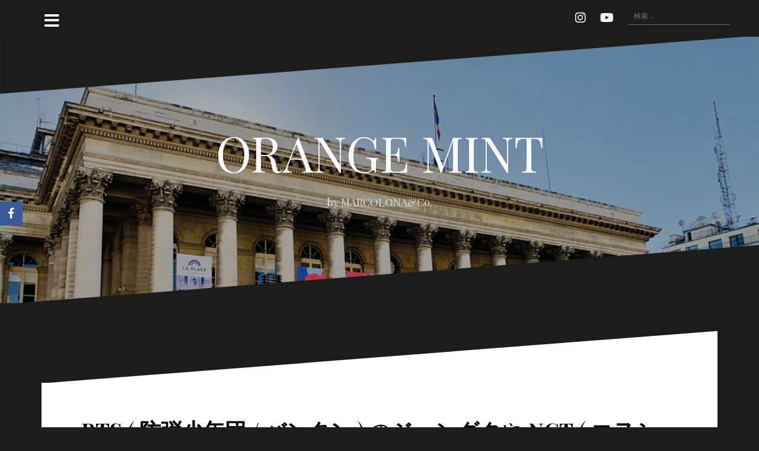

--- FILE ---
content_type: text/html; charset=UTF-8
request_url: http://marcolona.com/orangemint/2022/01/31/sanli/
body_size: 95534
content:
<!DOCTYPE html>
<html dir="ltr" lang="ja" prefix="og: https://ogp.me/ns#">
<head>
<meta charset="UTF-8">
<meta name="viewport" content="width=device-width, initial-scale=1">
<link rel="profile" href="http://gmpg.org/xfn/11">
<link rel="pingback" href="http://marcolona.com/orangemint/wp/xmlrpc.php">

<title>BTS ( 防弾少年団 / バンタン ) のジョングクや NCT ( エヌシーティー ) のマークとジェノとクンも着用しているアクセサリーブランド SANLI ( サンリ ) | ORANGE MINT</title>

		<!-- All in One SEO 4.7.3 - aioseo.com -->
		<meta name="robots" content="max-image-preview:large" />
		<link rel="canonical" href="http://marcolona.com/orangemint/2022/01/31/sanli/" />
		<meta name="generator" content="All in One SEO (AIOSEO) 4.7.3" />
		<meta property="og:locale" content="ja_JP" />
		<meta property="og:site_name" content="ORANGE MINT" />
		<meta property="og:type" content="article" />
		<meta property="og:title" content="BTS ( 防弾少年団 / バンタン ) のジョングクや NCT ( エヌシーティー ) のマークとジェノとクンも着用しているアクセサリーブランド SANLI ( サンリ ) | ORANGE MINT" />
		<meta property="og:url" content="http://marcolona.com/orangemint/2022/01/31/sanli/" />
		<meta property="article:published_time" content="2022-01-30T16:49:59+00:00" />
		<meta property="article:modified_time" content="2022-02-06T06:29:18+00:00" />
		<meta name="twitter:card" content="summary_large_image" />
		<meta name="twitter:site" content="@marcolona_tokyo" />
		<meta name="twitter:title" content="BTS ( 防弾少年団 / バンタン ) のジョングクや NCT ( エヌシーティー ) のマークとジェノとクンも着用しているアクセサリーブランド SANLI ( サンリ ) | ORANGE MINT" />
		<meta name="twitter:creator" content="@marcolona_tokyo" />
		<script type="application/ld+json" class="aioseo-schema">
			{"@context":"https:\/\/schema.org","@graph":[{"@type":"Article","@id":"http:\/\/marcolona.com\/orangemint\/2022\/01\/31\/sanli\/#article","name":"BTS ( \u9632\u5f3e\u5c11\u5e74\u56e3 \/ \u30d0\u30f3\u30bf\u30f3 ) \u306e\u30b8\u30e7\u30f3\u30b0\u30af\u3084 NCT ( \u30a8\u30cc\u30b7\u30fc\u30c6\u30a3\u30fc ) \u306e\u30de\u30fc\u30af\u3068\u30b8\u30a7\u30ce\u3068\u30af\u30f3\u3082\u7740\u7528\u3057\u3066\u3044\u308b\u30a2\u30af\u30bb\u30b5\u30ea\u30fc\u30d6\u30e9\u30f3\u30c9 SANLI ( \u30b5\u30f3\u30ea ) | ORANGE MINT","headline":"BTS ( \u9632\u5f3e\u5c11\u5e74\u56e3 \/ \u30d0\u30f3\u30bf\u30f3 ) \u306e\u30b8\u30e7\u30f3\u30b0\u30af\u3084 NCT ( \u30a8\u30cc\u30b7\u30fc\u30c6\u30a3\u30fc ) \u306e\u30de\u30fc\u30af\u3068\u30b8\u30a7\u30ce\u3068\u30af\u30f3\u3082\u7740\u7528\u3057\u3066\u3044\u308b\u30a2\u30af\u30bb\u30b5\u30ea\u30fc\u30d6\u30e9\u30f3\u30c9 SANLI ( \u30b5\u30f3\u30ea )","author":{"@id":"http:\/\/marcolona.com\/orangemint\/author\/wpmaster\/#author"},"publisher":{"@id":"http:\/\/marcolona.com\/orangemint\/#organization"},"image":{"@type":"ImageObject","url":"http:\/\/marcolona.com\/orangemint\/wp\/wp-content\/uploads\/2022\/01\/\u30b5\u30e0\u30cd-1.jpg","width":650,"height":650},"datePublished":"2022-01-31T01:49:59+09:00","dateModified":"2022-02-06T15:29:18+09:00","inLanguage":"ja","mainEntityOfPage":{"@id":"http:\/\/marcolona.com\/orangemint\/2022\/01\/31\/sanli\/#webpage"},"isPartOf":{"@id":"http:\/\/marcolona.com\/orangemint\/2022\/01\/31\/sanli\/#webpage"},"articleSection":"BRAND"},{"@type":"BreadcrumbList","@id":"http:\/\/marcolona.com\/orangemint\/2022\/01\/31\/sanli\/#breadcrumblist","itemListElement":[{"@type":"ListItem","@id":"http:\/\/marcolona.com\/orangemint\/#listItem","position":1,"name":"\u5bb6","item":"http:\/\/marcolona.com\/orangemint\/","nextItem":"http:\/\/marcolona.com\/orangemint\/2022\/#listItem"},{"@type":"ListItem","@id":"http:\/\/marcolona.com\/orangemint\/2022\/#listItem","position":2,"name":"2022","item":"http:\/\/marcolona.com\/orangemint\/2022\/","nextItem":"http:\/\/marcolona.com\/orangemint\/2022\/01\/#listItem","previousItem":"http:\/\/marcolona.com\/orangemint\/#listItem"},{"@type":"ListItem","@id":"http:\/\/marcolona.com\/orangemint\/2022\/01\/#listItem","position":3,"name":"January","item":"http:\/\/marcolona.com\/orangemint\/2022\/01\/","nextItem":"http:\/\/marcolona.com\/orangemint\/2022\/01\/31\/#listItem","previousItem":"http:\/\/marcolona.com\/orangemint\/2022\/#listItem"},{"@type":"ListItem","@id":"http:\/\/marcolona.com\/orangemint\/2022\/01\/31\/#listItem","position":4,"name":"31","item":"http:\/\/marcolona.com\/orangemint\/2022\/01\/31\/","nextItem":"http:\/\/marcolona.com\/orangemint\/2022\/01\/31\/sanli\/#listItem","previousItem":"http:\/\/marcolona.com\/orangemint\/2022\/01\/#listItem"},{"@type":"ListItem","@id":"http:\/\/marcolona.com\/orangemint\/2022\/01\/31\/sanli\/#listItem","position":5,"name":"BTS ( \u9632\u5f3e\u5c11\u5e74\u56e3 \/ \u30d0\u30f3\u30bf\u30f3 ) \u306e\u30b8\u30e7\u30f3\u30b0\u30af\u3084 NCT ( \u30a8\u30cc\u30b7\u30fc\u30c6\u30a3\u30fc ) \u306e\u30de\u30fc\u30af\u3068\u30b8\u30a7\u30ce\u3068\u30af\u30f3\u3082\u7740\u7528\u3057\u3066\u3044\u308b\u30a2\u30af\u30bb\u30b5\u30ea\u30fc\u30d6\u30e9\u30f3\u30c9 SANLI ( \u30b5\u30f3\u30ea )","previousItem":"http:\/\/marcolona.com\/orangemint\/2022\/01\/31\/#listItem"}]},{"@type":"Organization","@id":"http:\/\/marcolona.com\/orangemint\/#organization","name":"ORANGE MINT","description":"by MARCOLONA&Co.","url":"http:\/\/marcolona.com\/orangemint\/","sameAs":["https:\/\/twitter.com\/marcolona_tokyo"]},{"@type":"Person","@id":"http:\/\/marcolona.com\/orangemint\/author\/wpmaster\/#author","url":"http:\/\/marcolona.com\/orangemint\/author\/wpmaster\/","name":"T.Y","image":{"@type":"ImageObject","@id":"http:\/\/marcolona.com\/orangemint\/2022\/01\/31\/sanli\/#authorImage","url":"http:\/\/0.gravatar.com\/avatar\/60f7ee390f421be63f207eee1e80014d?s=96&d=mm&r=g","width":96,"height":96,"caption":"T.Y"}},{"@type":"WebPage","@id":"http:\/\/marcolona.com\/orangemint\/2022\/01\/31\/sanli\/#webpage","url":"http:\/\/marcolona.com\/orangemint\/2022\/01\/31\/sanli\/","name":"BTS ( \u9632\u5f3e\u5c11\u5e74\u56e3 \/ \u30d0\u30f3\u30bf\u30f3 ) \u306e\u30b8\u30e7\u30f3\u30b0\u30af\u3084 NCT ( \u30a8\u30cc\u30b7\u30fc\u30c6\u30a3\u30fc ) \u306e\u30de\u30fc\u30af\u3068\u30b8\u30a7\u30ce\u3068\u30af\u30f3\u3082\u7740\u7528\u3057\u3066\u3044\u308b\u30a2\u30af\u30bb\u30b5\u30ea\u30fc\u30d6\u30e9\u30f3\u30c9 SANLI ( \u30b5\u30f3\u30ea ) | ORANGE MINT","inLanguage":"ja","isPartOf":{"@id":"http:\/\/marcolona.com\/orangemint\/#website"},"breadcrumb":{"@id":"http:\/\/marcolona.com\/orangemint\/2022\/01\/31\/sanli\/#breadcrumblist"},"author":{"@id":"http:\/\/marcolona.com\/orangemint\/author\/wpmaster\/#author"},"creator":{"@id":"http:\/\/marcolona.com\/orangemint\/author\/wpmaster\/#author"},"image":{"@type":"ImageObject","url":"http:\/\/marcolona.com\/orangemint\/wp\/wp-content\/uploads\/2022\/01\/\u30b5\u30e0\u30cd-1.jpg","@id":"http:\/\/marcolona.com\/orangemint\/2022\/01\/31\/sanli\/#mainImage","width":650,"height":650},"primaryImageOfPage":{"@id":"http:\/\/marcolona.com\/orangemint\/2022\/01\/31\/sanli\/#mainImage"},"datePublished":"2022-01-31T01:49:59+09:00","dateModified":"2022-02-06T15:29:18+09:00"},{"@type":"WebSite","@id":"http:\/\/marcolona.com\/orangemint\/#website","url":"http:\/\/marcolona.com\/orangemint\/","name":"ORANGE MINT","description":"by MARCOLONA&Co.","inLanguage":"ja","publisher":{"@id":"http:\/\/marcolona.com\/orangemint\/#organization"}}]}
		</script>
		<!-- All in One SEO -->

<link rel='dns-prefetch' href='//cdn.jsdelivr.net' />
<link rel='dns-prefetch' href='//fonts.googleapis.com' />
<link rel='dns-prefetch' href='//s.w.org' />
<link rel="alternate" type="application/rss+xml" title="ORANGE MINT &raquo; フィード" href="http://marcolona.com/orangemint/feed/" />
<link rel="alternate" type="application/rss+xml" title="ORANGE MINT &raquo; コメントフィード" href="http://marcolona.com/orangemint/comments/feed/" />
<link rel="alternate" type="application/rss+xml" title="ORANGE MINT &raquo; BTS ( 防弾少年団 / バンタン ) のジョングクや NCT ( エヌシーティー ) のマークとジェノとクンも着用しているアクセサリーブランド SANLI ( サンリ ) のコメントのフィード" href="http://marcolona.com/orangemint/2022/01/31/sanli/feed/" />
		<script type="text/javascript">
			window._wpemojiSettings = {"baseUrl":"https:\/\/s.w.org\/images\/core\/emoji\/12.0.0-1\/72x72\/","ext":".png","svgUrl":"https:\/\/s.w.org\/images\/core\/emoji\/12.0.0-1\/svg\/","svgExt":".svg","source":{"concatemoji":"http:\/\/marcolona.com\/orangemint\/wp\/wp-includes\/js\/wp-emoji-release.min.js?ver=5.4.2"}};
			/*! This file is auto-generated */
			!function(e,a,t){var r,n,o,i,p=a.createElement("canvas"),s=p.getContext&&p.getContext("2d");function c(e,t){var a=String.fromCharCode;s.clearRect(0,0,p.width,p.height),s.fillText(a.apply(this,e),0,0);var r=p.toDataURL();return s.clearRect(0,0,p.width,p.height),s.fillText(a.apply(this,t),0,0),r===p.toDataURL()}function l(e){if(!s||!s.fillText)return!1;switch(s.textBaseline="top",s.font="600 32px Arial",e){case"flag":return!c([127987,65039,8205,9895,65039],[127987,65039,8203,9895,65039])&&(!c([55356,56826,55356,56819],[55356,56826,8203,55356,56819])&&!c([55356,57332,56128,56423,56128,56418,56128,56421,56128,56430,56128,56423,56128,56447],[55356,57332,8203,56128,56423,8203,56128,56418,8203,56128,56421,8203,56128,56430,8203,56128,56423,8203,56128,56447]));case"emoji":return!c([55357,56424,55356,57342,8205,55358,56605,8205,55357,56424,55356,57340],[55357,56424,55356,57342,8203,55358,56605,8203,55357,56424,55356,57340])}return!1}function d(e){var t=a.createElement("script");t.src=e,t.defer=t.type="text/javascript",a.getElementsByTagName("head")[0].appendChild(t)}for(i=Array("flag","emoji"),t.supports={everything:!0,everythingExceptFlag:!0},o=0;o<i.length;o++)t.supports[i[o]]=l(i[o]),t.supports.everything=t.supports.everything&&t.supports[i[o]],"flag"!==i[o]&&(t.supports.everythingExceptFlag=t.supports.everythingExceptFlag&&t.supports[i[o]]);t.supports.everythingExceptFlag=t.supports.everythingExceptFlag&&!t.supports.flag,t.DOMReady=!1,t.readyCallback=function(){t.DOMReady=!0},t.supports.everything||(n=function(){t.readyCallback()},a.addEventListener?(a.addEventListener("DOMContentLoaded",n,!1),e.addEventListener("load",n,!1)):(e.attachEvent("onload",n),a.attachEvent("onreadystatechange",function(){"complete"===a.readyState&&t.readyCallback()})),(r=t.source||{}).concatemoji?d(r.concatemoji):r.wpemoji&&r.twemoji&&(d(r.twemoji),d(r.wpemoji)))}(window,document,window._wpemojiSettings);
		</script>
		<style type="text/css">
img.wp-smiley,
img.emoji {
	display: inline !important;
	border: none !important;
	box-shadow: none !important;
	height: 1em !important;
	width: 1em !important;
	margin: 0 .07em !important;
	vertical-align: -0.1em !important;
	background: none !important;
	padding: 0 !important;
}
</style>
	<link rel='stylesheet' id='oblique-bootstrap-css'  href='http://marcolona.com/orangemint/wp/wp-content/themes/oblique/bootstrap/css/bootstrap.min.css?ver=1' type='text/css' media='all' />
<link rel='stylesheet' id='wp-block-library-css'  href='http://marcolona.com/orangemint/wp/wp-includes/css/dist/block-library/style.min.css?ver=5.4.2' type='text/css' media='all' />
<link rel='stylesheet' id='pz-linkcard-css'  href='//marcolona.com/orangemint/wp/wp-content/uploads/pz-linkcard/style.css?ver=2.4.4.4.6' type='text/css' media='all' />
<link rel='stylesheet' id='obfx-module-pub-css-social-sharing-module-0-css'  href='http://marcolona.com/orangemint/wp/wp-content/plugins/themeisle-companion/obfx_modules/social-sharing/css/public.css?ver=2.10.38' type='text/css' media='all' />
<link rel='stylesheet' id='obfx-module-pub-css-social-sharing-module-1-css'  href='http://marcolona.com/orangemint/wp/wp-content/plugins/themeisle-companion/obfx_modules/social-sharing/css/vendor/socicon/socicon.css?ver=2.10.38' type='text/css' media='all' />
<link rel='stylesheet' id='oblique-body-fonts-css'  href='//fonts.googleapis.com/css?family=Open+Sans%3A400italic%2C600italic%2C400%2C600&#038;ver=5.4.2' type='text/css' media='all' />
<link rel='stylesheet' id='oblique-headings-fonts-css'  href='//fonts.googleapis.com/css?family=Playfair+Display%3A400%2C700%2C400italic%2C700italic&#038;ver=5.4.2' type='text/css' media='all' />
<link rel='stylesheet' id='oblique-style-css'  href='http://marcolona.com/orangemint/wp/wp-content/themes/oblique/style.css?ver=2.0.19' type='text/css' media='all' />
<style id='oblique-style-inline-css' type='text/css'>
.site-title { font-size:82px; }
.site-description { font-size:18px; }
.main-navigation li { font-size:16px; }
.site-branding { padding:150px 0; }
@media only screen and (max-width: 1024px) { .site-branding { padding:100px 0; } }
.site-logo, .woocommerce .site-logo, .woocommerce-page .site-logo { max-width:200px; }
.svg-block { fill:#1c1c1c;}
.footer-svg.svg-block { fill:#17191B;}
.site-footer { background-color:#17191B;}
body { color:#50545C}
.site-title a, .site-title a:hover { color:#f9f9f9}
.site-description { color:#dddddd}
.entry-title, .entry-title a { color:#000}
.entry-meta, .entry-meta a, .entry-footer, .entry-footer a { color:#9d9d9d}
.widget-area { background-color:#17191B}
.widget-area, .widget-area a { color:#f9f9f9}
.social-navigation li a { color:#ffffff}
.sidebar-toggle, .comment-form, .comment-respond .comment-reply-title { color:#ffffff}

</style>
<link rel='stylesheet' id='oblique-font-awesome-css'  href='http://marcolona.com/orangemint/wp/wp-content/themes/oblique/fonts/fontawesome-all.min.css?ver=5.0.9' type='text/css' media='all' />
<script type='text/javascript' src='http://marcolona.com/orangemint/wp/wp-includes/js/jquery/jquery.js?ver=1.12.4-wp'></script>
<script type='text/javascript' src='http://marcolona.com/orangemint/wp/wp-includes/js/jquery/jquery-migrate.min.js?ver=1.4.1'></script>
<script type='text/javascript' src='http://marcolona.com/orangemint/wp/wp-content/themes/oblique/js/vendor/imagesloaded.pkgd.min.js?ver=1'></script>
<script type='text/javascript'>
/* <![CDATA[ */
var oblique_disable_fitvids_var = {"oblique_disable_fitvids":""};
/* ]]> */
</script>
<script type='text/javascript' src='http://marcolona.com/orangemint/wp/wp-content/themes/oblique/js/scripts.js?ver=1'></script>
<script type='text/javascript' src='http://marcolona.com/orangemint/wp/wp-includes/js/imagesloaded.min.js?ver=3.2.0'></script>
<script type='text/javascript' src='http://marcolona.com/orangemint/wp/wp-includes/js/masonry.min.js?ver=3.3.2'></script>
<script type='text/javascript' src='http://marcolona.com/orangemint/wp/wp-content/themes/oblique/js/vendor/masonry-init.js?ver=1'></script>
<link rel='https://api.w.org/' href='http://marcolona.com/orangemint/wp-json/' />
<link rel="EditURI" type="application/rsd+xml" title="RSD" href="http://marcolona.com/orangemint/wp/xmlrpc.php?rsd" />
<link rel="wlwmanifest" type="application/wlwmanifest+xml" href="http://marcolona.com/orangemint/wp/wp-includes/wlwmanifest.xml" /> 
<link rel='prev' title='BTS ( 防弾少年団 / バンタン ) のジミンや Netflix「 脱出おひとり島 」出演のソン ジアも着用しているジュエリーブランド justLoveR. ( ジャストラバー ) Vol.4' href='http://marcolona.com/orangemint/2022/01/14/justlover_4/' />
<link rel='next' title='SEVENTEEN ( セブンティーン ) のジョンハンとエスクプスも着用しているアクセサリーブランド SCALETTO BLACK ( スカーレットブラック )' href='http://marcolona.com/orangemint/2022/02/02/scalettoblack/' />
<meta name="generator" content="WordPress 5.4.2" />
<link rel='shortlink' href='http://marcolona.com/orangemint/?p=3786' />
<link rel="alternate" type="application/json+oembed" href="http://marcolona.com/orangemint/wp-json/oembed/1.0/embed?url=http%3A%2F%2Fmarcolona.com%2Forangemint%2F2022%2F01%2F31%2Fsanli%2F" />
<link rel="alternate" type="text/xml+oembed" href="http://marcolona.com/orangemint/wp-json/oembed/1.0/embed?url=http%3A%2F%2Fmarcolona.com%2Forangemint%2F2022%2F01%2F31%2Fsanli%2F&#038;format=xml" />
<!-- Enter your scripts here --><!--[if lt IE 9]>
<script src="http://marcolona.com/orangemint/wp/wp-content/themes/oblique/js/vendor/html5shiv.js"></script>
<![endif]-->
			<style type="text/css">
					.site-header {
						background: url(http://marcolona.com/orangemint/wp/wp-content/uploads/2018/12/cropped-A74-1-3.jpg) no-repeat;
						background-position: center top;
						background-attachment: fixed;
						background-size: cover;
					}
		</style>
				<link rel="icon" href="http://marcolona.com/orangemint/wp/wp-content/uploads/2018/07/cropped-orange-icon-32x32.png" sizes="32x32" />
<link rel="icon" href="http://marcolona.com/orangemint/wp/wp-content/uploads/2018/07/cropped-orange-icon-192x192.png" sizes="192x192" />
<link rel="apple-touch-icon" href="http://marcolona.com/orangemint/wp/wp-content/uploads/2018/07/cropped-orange-icon-180x180.png" />
<meta name="msapplication-TileImage" content="http://marcolona.com/orangemint/wp/wp-content/uploads/2018/07/cropped-orange-icon-270x270.png" />
</head>

<body class="post-template-default single single-post postid-3786 single-format-standard">
<div id="page" class="hfeed site">
	<a class="skip-link screen-reader-text" href="#content">コンテンツへスキップ</a>

		<div class="sidebar-toggle">
			<i class="fa fa-bars"></i>
			</div>

	<div class="top-bar container">
					<nav class="social-navigation clearfix">
				<div class="menu-%ef%bb%bf%e3%82%bd%e3%83%bc%e3%82%b7%e3%83%a3%e3%83%ab%e3%83%aa%e3%83%b3%e3%82%af%e3%83%a1%e3%83%8b%e3%83%a5%e3%83%bc-container"><ul id="menu-%ef%bb%bf%e3%82%bd%e3%83%bc%e3%82%b7%e3%83%a3%e3%83%ab%e3%83%aa%e3%83%b3%e3%82%af%e3%83%a1%e3%83%8b%e3%83%a5%e3%83%bc" class="menu clearfix"><li id="menu-item-928" class="menu-item menu-item-type-custom menu-item-object-custom menu-item-928"><a href="https://www.instagram.com/marcolona_tokyo/"><span class="screen-reader-text">Instagram</span></a></li>
<li id="menu-item-4376" class="menu-item menu-item-type-custom menu-item-object-custom menu-item-4376"><a href="https://www.youtube.com/channel/UC3QBLLqJDapIuUFoxflbIlg/videos"><span class="screen-reader-text">YouTube</span></a></li>
</ul></div>			</nav>
									<div class="header-search">
				<form role="search" method="get" class="search-form" action="http://marcolona.com/orangemint/">
				<label>
					<span class="screen-reader-text">検索:</span>
					<input type="search" class="search-field" placeholder="検索 &hellip;" value="" name="s" />
				</label>
				<input type="submit" class="search-submit" value="検索" />
			</form>			</div>
			</div>

	<div class="svg-container nav-svg svg-block">
		<svg xmlns="http://www.w3.org/2000/svg" version="1.1" viewBox="0 0 1950 150">
		  <g transform="translate(0,-902.36218)"/>
		  <path d="m 898.41609,-33.21176 0.01,0 -0.005,-0.009 -0.005,0.009 z" />
		  <path d="m 898.41609,-33.21176 0.01,0 -0.005,-0.009 -0.005,0.009 z"/>
		  <path d="M 0,150 0,0 1950,0"/>
		</svg>
	</div>	<header id="masthead" class="site-header" role="banner">
		<div class="overlay"></div>
		<div class="container">
			<div class="site-branding">
														<h1 class="site-title"><a href="http://marcolona.com/orangemint/" rel="home">ORANGE MINT</a></h1>
					<h2 class="site-description">by MARCOLONA&amp;Co.</h2>
							</div><!-- .site-branding -->
		</div>
		<div class="svg-container header-svg svg-block">
			
		<svg xmlns="http://www.w3.org/2000/svg" version="1.1" viewBox="0 0 1890 150">
			<g transform="translate(0,-902.36218)"/>
			  <path d="m 898.41609,-33.21176 0.01,0 -0.005,-0.009 -0.005,0.009 z"/>
			  <path d="m 898.41609,-33.21176 0.01,0 -0.005,-0.009 -0.005,0.009 z"/>
			  <path d="m 1925,0 0,150 -1925,0"/>
		</svg>
			</div>		
	</header><!-- #masthead -->

	<div id="content" class="site-content">
		<div class="container content-wrapper">
		<div id="primary" class="content-area">
		<main id="main" class="site-main" role="main">
		<div class="svg-container single-post-svg svg-block">
	
		<svg xmlns="http://www.w3.org/2000/svg" version="1.1" viewBox="0 0 1890 150">
			<g transform="translate(0,-902.36218)"/>
			  <path d="m 898.41609,-33.21176 0.01,0 -0.005,-0.009 -0.005,0.009 z"/>
			  <path d="m 898.41609,-33.21176 0.01,0 -0.005,-0.009 -0.005,0.009 z"/>
			  <path d="m 1925,0 0,150 -1925,0"/>
		</svg>
	</div>
<article id="post-3786" class="post-3786 post type-post status-publish format-standard has-post-thumbnail hentry category-brand">

	<header class="entry-header">
		<h1 class="entry-title"><strong>BTS</strong> ( <strong>防弾少年団</strong> / <strong>バンタン</strong> ) の<strong>ジョングク</strong>や <strong>NCT</strong> ( <strong>エヌシーティー</strong> ) の<strong>マーク</strong>と<strong>ジェノ</strong>と<strong>クン</strong>も着用しているアクセサリーブランド <strong>SANLI</strong> ( <strong>サンリ</strong> )</h1>
		<div class="entry-meta">
			<span class="posted-on"><a href="http://marcolona.com/orangemint/2022/01/31/sanli/" rel="bookmark"><time class="entry-date published" datetime="2022-01-31T01:49:59+09:00">2022年1月31日</time><time class="updated" datetime="2022-02-06T15:29:18+09:00">2022年2月6日</time></a></span><span class="byline"> <span class="author vcard"><a class="url fn n" href="http://marcolona.com/orangemint/author/wpmaster/">T.Y</a></span></span><span class="cat-links"><a href="http://marcolona.com/orangemint/category/brand/" rel="category tag">BRAND</a></span>		</div><!-- .entry-meta -->
	</header><!-- .entry-header -->

			<div class="single-thumb">
			<img width="650" height="650" src="http://marcolona.com/orangemint/wp/wp-content/uploads/2022/01/サムネ-1.jpg" class="attachment-oblique-single-thumb size-oblique-single-thumb wp-post-image" alt="" srcset="http://marcolona.com/orangemint/wp/wp-content/uploads/2022/01/サムネ-1.jpg 650w, http://marcolona.com/orangemint/wp/wp-content/uploads/2022/01/サムネ-1-300x300.jpg 300w, http://marcolona.com/orangemint/wp/wp-content/uploads/2022/01/サムネ-1-150x150.jpg 150w, http://marcolona.com/orangemint/wp/wp-content/uploads/2022/01/サムネ-1-370x370.jpg 370w" sizes="(max-width: 650px) 100vw, 650px" />		</div>	
			

	<div class="entry-content">
		<p>2019年の9月に発足した、ジュエリーブランド <strong>SANLI</strong> ( <strong>サンリ</strong> )。</p>
<p><strong>BLACKPINK</strong> ( <strong>ブラックピンク</strong> ) の<strong>リサ</strong>や、<strong>ITZY</strong> ( <strong>イッチ</strong> ) の<strong>リア</strong>も、このブランドを愛用している。</p>
<p>その <strong>SANLI</strong> ( <strong>サンリ</strong> ) が、日本に初上陸することとなった。</p>
<p>中でも高い人気を誇っている、こちらの2モデルが初陣を飾ることに。</p>
<p><a href="https://matildadept.com/"><img class="aligncenter wp-image-3789" src="http://marcolona.com/orangemint/wp/wp-content/uploads/2022/01/HARD_GEMSTONE_NECKLACE_0.jpg" alt="" width="650" height="650" srcset="http://marcolona.com/orangemint/wp/wp-content/uploads/2022/01/HARD_GEMSTONE_NECKLACE_0.jpg 1000w, http://marcolona.com/orangemint/wp/wp-content/uploads/2022/01/HARD_GEMSTONE_NECKLACE_0-300x300.jpg 300w, http://marcolona.com/orangemint/wp/wp-content/uploads/2022/01/HARD_GEMSTONE_NECKLACE_0-150x150.jpg 150w, http://marcolona.com/orangemint/wp/wp-content/uploads/2022/01/HARD_GEMSTONE_NECKLACE_0-768x768.jpg 768w, http://marcolona.com/orangemint/wp/wp-content/uploads/2022/01/HARD_GEMSTONE_NECKLACE_0-370x370.jpg 370w" sizes="(max-width: 650px) 100vw, 650px" /></a></p>
<p><a href="https://matildadept.com/"><img class="aligncenter wp-image-3790" src="http://marcolona.com/orangemint/wp/wp-content/uploads/2022/01/HARD_GEMSTONE_NECKLACE_1.jpg" alt="" width="650" height="650" srcset="http://marcolona.com/orangemint/wp/wp-content/uploads/2022/01/HARD_GEMSTONE_NECKLACE_1.jpg 1000w, http://marcolona.com/orangemint/wp/wp-content/uploads/2022/01/HARD_GEMSTONE_NECKLACE_1-300x300.jpg 300w, http://marcolona.com/orangemint/wp/wp-content/uploads/2022/01/HARD_GEMSTONE_NECKLACE_1-150x150.jpg 150w, http://marcolona.com/orangemint/wp/wp-content/uploads/2022/01/HARD_GEMSTONE_NECKLACE_1-768x768.jpg 768w, http://marcolona.com/orangemint/wp/wp-content/uploads/2022/01/HARD_GEMSTONE_NECKLACE_1-370x370.jpg 370w" sizes="(max-width: 650px) 100vw, 650px" /></a></p>
<p><a href="https://matildadept.com/"><img class="aligncenter wp-image-3791" src="http://marcolona.com/orangemint/wp/wp-content/uploads/2022/01/AQUA_PEARL_NECKLACE_1.jpg" alt="" width="650" height="650" srcset="http://marcolona.com/orangemint/wp/wp-content/uploads/2022/01/AQUA_PEARL_NECKLACE_1.jpg 1000w, http://marcolona.com/orangemint/wp/wp-content/uploads/2022/01/AQUA_PEARL_NECKLACE_1-300x300.jpg 300w, http://marcolona.com/orangemint/wp/wp-content/uploads/2022/01/AQUA_PEARL_NECKLACE_1-150x150.jpg 150w, http://marcolona.com/orangemint/wp/wp-content/uploads/2022/01/AQUA_PEARL_NECKLACE_1-768x768.jpg 768w, http://marcolona.com/orangemint/wp/wp-content/uploads/2022/01/AQUA_PEARL_NECKLACE_1-370x370.jpg 370w" sizes="(max-width: 650px) 100vw, 650px" /></a></p>
<p><a href="https://matildadept.com/"><img class="aligncenter wp-image-3792" src="http://marcolona.com/orangemint/wp/wp-content/uploads/2022/01/AQUA_PEARL_NECKLACE_2.jpg" alt="" width="650" height="650" srcset="http://marcolona.com/orangemint/wp/wp-content/uploads/2022/01/AQUA_PEARL_NECKLACE_2.jpg 1000w, http://marcolona.com/orangemint/wp/wp-content/uploads/2022/01/AQUA_PEARL_NECKLACE_2-300x300.jpg 300w, http://marcolona.com/orangemint/wp/wp-content/uploads/2022/01/AQUA_PEARL_NECKLACE_2-150x150.jpg 150w, http://marcolona.com/orangemint/wp/wp-content/uploads/2022/01/AQUA_PEARL_NECKLACE_2-768x768.jpg 768w, http://marcolona.com/orangemint/wp/wp-content/uploads/2022/01/AQUA_PEARL_NECKLACE_2-370x370.jpg 370w" sizes="(max-width: 650px) 100vw, 650px" /></a></p>
<p><strong>HARD GEMSTONE NECKLACE</strong> ( <strong>ハードジェムストーンネックレス</strong> ) と、<strong>AQUA PEARL NECKLACE</strong> ( <strong>アクアパールネックレス</strong> )。</p>
<p>どちらも、金属部分の素材に SURGICAL STEEL ( サージカルスチール ) を用いているため、金属アレルギーにも対応している。</p>
<p>これら2つのネックレスは、とある理由で、あらゆる世代の人々から買い求められている。</p>
<p>なぜか？</p>
<p>&nbsp;</p>
<p>2021年11月27日 ( 土曜日 ) ~ 12月02日 ( 木曜日 )</p>
<p>PERMISSION TO DANCE ON STAGE &#8211; L.A.</p>
<p>SoFi Stadium</p>
<p><a href="https://matildadept.com/"><img class="aligncenter wp-image-3795" src="http://marcolona.com/orangemint/wp/wp-content/uploads/2022/01/HARD_GEMSTONE_NECKLACE_JUNG_KOOK_0.jpg" alt="" width="650" height="650" srcset="http://marcolona.com/orangemint/wp/wp-content/uploads/2022/01/HARD_GEMSTONE_NECKLACE_JUNG_KOOK_0.jpg 1000w, http://marcolona.com/orangemint/wp/wp-content/uploads/2022/01/HARD_GEMSTONE_NECKLACE_JUNG_KOOK_0-300x300.jpg 300w, http://marcolona.com/orangemint/wp/wp-content/uploads/2022/01/HARD_GEMSTONE_NECKLACE_JUNG_KOOK_0-150x150.jpg 150w, http://marcolona.com/orangemint/wp/wp-content/uploads/2022/01/HARD_GEMSTONE_NECKLACE_JUNG_KOOK_0-768x768.jpg 768w, http://marcolona.com/orangemint/wp/wp-content/uploads/2022/01/HARD_GEMSTONE_NECKLACE_JUNG_KOOK_0-370x370.jpg 370w" sizes="(max-width: 650px) 100vw, 650px" /></a></p>
<p><a href="https://matildadept.com/"><img class="aligncenter wp-image-3796" src="http://marcolona.com/orangemint/wp/wp-content/uploads/2022/01/HARD_GEMSTONE_NECKLACE_JUNG_KOOK_1.jpg" alt="" width="650" height="650" srcset="http://marcolona.com/orangemint/wp/wp-content/uploads/2022/01/HARD_GEMSTONE_NECKLACE_JUNG_KOOK_1.jpg 1000w, http://marcolona.com/orangemint/wp/wp-content/uploads/2022/01/HARD_GEMSTONE_NECKLACE_JUNG_KOOK_1-300x300.jpg 300w, http://marcolona.com/orangemint/wp/wp-content/uploads/2022/01/HARD_GEMSTONE_NECKLACE_JUNG_KOOK_1-150x150.jpg 150w, http://marcolona.com/orangemint/wp/wp-content/uploads/2022/01/HARD_GEMSTONE_NECKLACE_JUNG_KOOK_1-768x768.jpg 768w, http://marcolona.com/orangemint/wp/wp-content/uploads/2022/01/HARD_GEMSTONE_NECKLACE_JUNG_KOOK_1-370x370.jpg 370w" sizes="(max-width: 650px) 100vw, 650px" /></a></p>
<p><a href="https://matildadept.com/"><img class="aligncenter wp-image-3797" src="http://marcolona.com/orangemint/wp/wp-content/uploads/2022/01/HARD_GEMSTONE_NECKLACE_JUNG_KOOK_2.jpg" alt="" width="650" height="650" srcset="http://marcolona.com/orangemint/wp/wp-content/uploads/2022/01/HARD_GEMSTONE_NECKLACE_JUNG_KOOK_2.jpg 1000w, http://marcolona.com/orangemint/wp/wp-content/uploads/2022/01/HARD_GEMSTONE_NECKLACE_JUNG_KOOK_2-300x300.jpg 300w, http://marcolona.com/orangemint/wp/wp-content/uploads/2022/01/HARD_GEMSTONE_NECKLACE_JUNG_KOOK_2-150x150.jpg 150w, http://marcolona.com/orangemint/wp/wp-content/uploads/2022/01/HARD_GEMSTONE_NECKLACE_JUNG_KOOK_2-768x768.jpg 768w, http://marcolona.com/orangemint/wp/wp-content/uploads/2022/01/HARD_GEMSTONE_NECKLACE_JUNG_KOOK_2-370x370.jpg 370w" sizes="(max-width: 650px) 100vw, 650px" /></a></p>
<p><a href="https://matildadept.com/"><img class="aligncenter wp-image-3798" src="http://marcolona.com/orangemint/wp/wp-content/uploads/2022/01/AQUA_PEARL_NECKLACE_JUNG_KOOK_0.jpg" alt="" width="650" height="650" srcset="http://marcolona.com/orangemint/wp/wp-content/uploads/2022/01/AQUA_PEARL_NECKLACE_JUNG_KOOK_0.jpg 1000w, http://marcolona.com/orangemint/wp/wp-content/uploads/2022/01/AQUA_PEARL_NECKLACE_JUNG_KOOK_0-300x300.jpg 300w, http://marcolona.com/orangemint/wp/wp-content/uploads/2022/01/AQUA_PEARL_NECKLACE_JUNG_KOOK_0-150x150.jpg 150w, http://marcolona.com/orangemint/wp/wp-content/uploads/2022/01/AQUA_PEARL_NECKLACE_JUNG_KOOK_0-768x768.jpg 768w, http://marcolona.com/orangemint/wp/wp-content/uploads/2022/01/AQUA_PEARL_NECKLACE_JUNG_KOOK_0-370x370.jpg 370w" sizes="(max-width: 650px) 100vw, 650px" /></a></p>
<p>2021年06月26日 ( 土曜日 )</p>
<p>Life Is Still Going On</p>
<p>DREAM-VERSE Bonus Chapter</p>
<p>Dreaming of The Future</p>
<p><a href="https://matildadept.com/"><img class="aligncenter wp-image-3864" src="http://marcolona.com/orangemint/wp/wp-content/uploads/2022/01/HARD_GEMSTONE_NECKLACE_Mark_NCT_2.jpg" alt="" width="650" height="650" srcset="http://marcolona.com/orangemint/wp/wp-content/uploads/2022/01/HARD_GEMSTONE_NECKLACE_Mark_NCT_2.jpg 1000w, http://marcolona.com/orangemint/wp/wp-content/uploads/2022/01/HARD_GEMSTONE_NECKLACE_Mark_NCT_2-300x300.jpg 300w, http://marcolona.com/orangemint/wp/wp-content/uploads/2022/01/HARD_GEMSTONE_NECKLACE_Mark_NCT_2-150x150.jpg 150w, http://marcolona.com/orangemint/wp/wp-content/uploads/2022/01/HARD_GEMSTONE_NECKLACE_Mark_NCT_2-768x768.jpg 768w, http://marcolona.com/orangemint/wp/wp-content/uploads/2022/01/HARD_GEMSTONE_NECKLACE_Mark_NCT_2-370x370.jpg 370w" sizes="(max-width: 650px) 100vw, 650px" /></a></p>
<p><a href="https://matildadept.com/"><img class="aligncenter wp-image-3865" src="http://marcolona.com/orangemint/wp/wp-content/uploads/2022/01/HARD_GEMSTONE_NECKLACE_Mark_NCT_3.jpg" alt="" width="650" height="650" srcset="http://marcolona.com/orangemint/wp/wp-content/uploads/2022/01/HARD_GEMSTONE_NECKLACE_Mark_NCT_3.jpg 1000w, http://marcolona.com/orangemint/wp/wp-content/uploads/2022/01/HARD_GEMSTONE_NECKLACE_Mark_NCT_3-300x300.jpg 300w, http://marcolona.com/orangemint/wp/wp-content/uploads/2022/01/HARD_GEMSTONE_NECKLACE_Mark_NCT_3-150x150.jpg 150w, http://marcolona.com/orangemint/wp/wp-content/uploads/2022/01/HARD_GEMSTONE_NECKLACE_Mark_NCT_3-768x768.jpg 768w, http://marcolona.com/orangemint/wp/wp-content/uploads/2022/01/HARD_GEMSTONE_NECKLACE_Mark_NCT_3-370x370.jpg 370w" sizes="(max-width: 650px) 100vw, 650px" /></a></p>
<p><a href="https://matildadept.com/"><img class="aligncenter wp-image-3866" src="http://marcolona.com/orangemint/wp/wp-content/uploads/2022/01/HARD_GEMSTONE_NECKLACE_Mark_NCT_4.jpg" alt="" width="650" height="650" srcset="http://marcolona.com/orangemint/wp/wp-content/uploads/2022/01/HARD_GEMSTONE_NECKLACE_Mark_NCT_4.jpg 1000w, http://marcolona.com/orangemint/wp/wp-content/uploads/2022/01/HARD_GEMSTONE_NECKLACE_Mark_NCT_4-300x300.jpg 300w, http://marcolona.com/orangemint/wp/wp-content/uploads/2022/01/HARD_GEMSTONE_NECKLACE_Mark_NCT_4-150x150.jpg 150w, http://marcolona.com/orangemint/wp/wp-content/uploads/2022/01/HARD_GEMSTONE_NECKLACE_Mark_NCT_4-768x768.jpg 768w, http://marcolona.com/orangemint/wp/wp-content/uploads/2022/01/HARD_GEMSTONE_NECKLACE_Mark_NCT_4-370x370.jpg 370w" sizes="(max-width: 650px) 100vw, 650px" /></a></p>
<p><a href="https://matildadept.com/"><img class="aligncenter wp-image-3869" src="http://marcolona.com/orangemint/wp/wp-content/uploads/2022/01/HARD_GEMSTONE_NECKLACE_Mark_NCT_5-1.jpg" alt="" width="650" height="650" srcset="http://marcolona.com/orangemint/wp/wp-content/uploads/2022/01/HARD_GEMSTONE_NECKLACE_Mark_NCT_5-1.jpg 1000w, http://marcolona.com/orangemint/wp/wp-content/uploads/2022/01/HARD_GEMSTONE_NECKLACE_Mark_NCT_5-1-300x300.jpg 300w, http://marcolona.com/orangemint/wp/wp-content/uploads/2022/01/HARD_GEMSTONE_NECKLACE_Mark_NCT_5-1-150x150.jpg 150w, http://marcolona.com/orangemint/wp/wp-content/uploads/2022/01/HARD_GEMSTONE_NECKLACE_Mark_NCT_5-1-768x768.jpg 768w, http://marcolona.com/orangemint/wp/wp-content/uploads/2022/01/HARD_GEMSTONE_NECKLACE_Mark_NCT_5-1-370x370.jpg 370w" sizes="(max-width: 650px) 100vw, 650px" /></a></p>
<p>2021年12月04日 ( 土曜日 )</p>
<p>Miracle</p>
<p>Track Video</p>
<p><a href="https://matildadept.com/"><img class="aligncenter wp-image-3870" src="http://marcolona.com/orangemint/wp/wp-content/uploads/2022/01/HARD_GEMSTONE_NECKLACE_Kun_NCT_2.jpg" alt="" width="650" height="650" srcset="http://marcolona.com/orangemint/wp/wp-content/uploads/2022/01/HARD_GEMSTONE_NECKLACE_Kun_NCT_2.jpg 1000w, http://marcolona.com/orangemint/wp/wp-content/uploads/2022/01/HARD_GEMSTONE_NECKLACE_Kun_NCT_2-300x300.jpg 300w, http://marcolona.com/orangemint/wp/wp-content/uploads/2022/01/HARD_GEMSTONE_NECKLACE_Kun_NCT_2-150x150.jpg 150w, http://marcolona.com/orangemint/wp/wp-content/uploads/2022/01/HARD_GEMSTONE_NECKLACE_Kun_NCT_2-768x768.jpg 768w, http://marcolona.com/orangemint/wp/wp-content/uploads/2022/01/HARD_GEMSTONE_NECKLACE_Kun_NCT_2-370x370.jpg 370w" sizes="(max-width: 650px) 100vw, 650px" /></a></p>
<p><a href="https://matildadept.com/"><img class="aligncenter wp-image-3871" src="http://marcolona.com/orangemint/wp/wp-content/uploads/2022/01/HARD_GEMSTONE_NECKLACE_Kun_NCT_3.jpg" alt="" width="650" height="650" srcset="http://marcolona.com/orangemint/wp/wp-content/uploads/2022/01/HARD_GEMSTONE_NECKLACE_Kun_NCT_3.jpg 1000w, http://marcolona.com/orangemint/wp/wp-content/uploads/2022/01/HARD_GEMSTONE_NECKLACE_Kun_NCT_3-300x300.jpg 300w, http://marcolona.com/orangemint/wp/wp-content/uploads/2022/01/HARD_GEMSTONE_NECKLACE_Kun_NCT_3-150x150.jpg 150w, http://marcolona.com/orangemint/wp/wp-content/uploads/2022/01/HARD_GEMSTONE_NECKLACE_Kun_NCT_3-768x768.jpg 768w, http://marcolona.com/orangemint/wp/wp-content/uploads/2022/01/HARD_GEMSTONE_NECKLACE_Kun_NCT_3-370x370.jpg 370w" sizes="(max-width: 650px) 100vw, 650px" /></a></p>
<p>2021年06月26日 ( 土曜日 )</p>
<p>27TH DREAM CONCERT</p>
<p><a href="https://matildadept.com/"><img class="aligncenter wp-image-3877" src="http://marcolona.com/orangemint/wp/wp-content/uploads/2022/01/AQUA_PEARL_NECKLACE_Mark_NCT_2.jpg" alt="" width="650" height="650" srcset="http://marcolona.com/orangemint/wp/wp-content/uploads/2022/01/AQUA_PEARL_NECKLACE_Mark_NCT_2.jpg 1000w, http://marcolona.com/orangemint/wp/wp-content/uploads/2022/01/AQUA_PEARL_NECKLACE_Mark_NCT_2-300x300.jpg 300w, http://marcolona.com/orangemint/wp/wp-content/uploads/2022/01/AQUA_PEARL_NECKLACE_Mark_NCT_2-150x150.jpg 150w, http://marcolona.com/orangemint/wp/wp-content/uploads/2022/01/AQUA_PEARL_NECKLACE_Mark_NCT_2-768x768.jpg 768w, http://marcolona.com/orangemint/wp/wp-content/uploads/2022/01/AQUA_PEARL_NECKLACE_Mark_NCT_2-370x370.jpg 370w" sizes="(max-width: 650px) 100vw, 650px" /></a></p>
<p><a href="https://matildadept.com/"><img class="aligncenter wp-image-3878" src="http://marcolona.com/orangemint/wp/wp-content/uploads/2022/01/AQUA_PEARL_NECKLACE_Mark_NCT_3.jpg" alt="" width="650" height="650" srcset="http://marcolona.com/orangemint/wp/wp-content/uploads/2022/01/AQUA_PEARL_NECKLACE_Mark_NCT_3.jpg 1000w, http://marcolona.com/orangemint/wp/wp-content/uploads/2022/01/AQUA_PEARL_NECKLACE_Mark_NCT_3-300x300.jpg 300w, http://marcolona.com/orangemint/wp/wp-content/uploads/2022/01/AQUA_PEARL_NECKLACE_Mark_NCT_3-150x150.jpg 150w, http://marcolona.com/orangemint/wp/wp-content/uploads/2022/01/AQUA_PEARL_NECKLACE_Mark_NCT_3-768x768.jpg 768w, http://marcolona.com/orangemint/wp/wp-content/uploads/2022/01/AQUA_PEARL_NECKLACE_Mark_NCT_3-370x370.jpg 370w" sizes="(max-width: 650px) 100vw, 650px" /></a></p>
<p><a href="https://matildadept.com/"><img class="aligncenter wp-image-3879" src="http://marcolona.com/orangemint/wp/wp-content/uploads/2022/01/AQUA_PEARL_NECKLACE_Mark_NCT_4.jpg" alt="" width="650" height="650" srcset="http://marcolona.com/orangemint/wp/wp-content/uploads/2022/01/AQUA_PEARL_NECKLACE_Mark_NCT_4.jpg 1000w, http://marcolona.com/orangemint/wp/wp-content/uploads/2022/01/AQUA_PEARL_NECKLACE_Mark_NCT_4-300x300.jpg 300w, http://marcolona.com/orangemint/wp/wp-content/uploads/2022/01/AQUA_PEARL_NECKLACE_Mark_NCT_4-150x150.jpg 150w, http://marcolona.com/orangemint/wp/wp-content/uploads/2022/01/AQUA_PEARL_NECKLACE_Mark_NCT_4-768x768.jpg 768w, http://marcolona.com/orangemint/wp/wp-content/uploads/2022/01/AQUA_PEARL_NECKLACE_Mark_NCT_4-370x370.jpg 370w" sizes="(max-width: 650px) 100vw, 650px" /></a></p>
<p><a href="https://matildadept.com/"><img class="aligncenter wp-image-3880" src="http://marcolona.com/orangemint/wp/wp-content/uploads/2022/01/AQUA_PEARL_NECKLACE_Mark_NCT_5.jpg" alt="" width="650" height="650" srcset="http://marcolona.com/orangemint/wp/wp-content/uploads/2022/01/AQUA_PEARL_NECKLACE_Mark_NCT_5.jpg 1000w, http://marcolona.com/orangemint/wp/wp-content/uploads/2022/01/AQUA_PEARL_NECKLACE_Mark_NCT_5-300x300.jpg 300w, http://marcolona.com/orangemint/wp/wp-content/uploads/2022/01/AQUA_PEARL_NECKLACE_Mark_NCT_5-150x150.jpg 150w, http://marcolona.com/orangemint/wp/wp-content/uploads/2022/01/AQUA_PEARL_NECKLACE_Mark_NCT_5-768x768.jpg 768w, http://marcolona.com/orangemint/wp/wp-content/uploads/2022/01/AQUA_PEARL_NECKLACE_Mark_NCT_5-370x370.jpg 370w" sizes="(max-width: 650px) 100vw, 650px" /></a></p>
<p>2021年07月10日 ( 土曜日 ) &#8211; 7月11日 ( 日曜日 )</p>
<p>MBC</p>
<p>SBS</p>
<p><a href="https://matildadept.com/"><img class="aligncenter wp-image-3882" src="http://marcolona.com/orangemint/wp/wp-content/uploads/2022/01/AQUA_PEARL_NECKLACE_Jeno_NCT_5-1.jpg" alt="" width="650" height="650" srcset="http://marcolona.com/orangemint/wp/wp-content/uploads/2022/01/AQUA_PEARL_NECKLACE_Jeno_NCT_5-1.jpg 1000w, http://marcolona.com/orangemint/wp/wp-content/uploads/2022/01/AQUA_PEARL_NECKLACE_Jeno_NCT_5-1-300x300.jpg 300w, http://marcolona.com/orangemint/wp/wp-content/uploads/2022/01/AQUA_PEARL_NECKLACE_Jeno_NCT_5-1-150x150.jpg 150w, http://marcolona.com/orangemint/wp/wp-content/uploads/2022/01/AQUA_PEARL_NECKLACE_Jeno_NCT_5-1-768x768.jpg 768w, http://marcolona.com/orangemint/wp/wp-content/uploads/2022/01/AQUA_PEARL_NECKLACE_Jeno_NCT_5-1-370x370.jpg 370w" sizes="(max-width: 650px) 100vw, 650px" /></a></p>
<p><a href="https://matildadept.com/"><img class="aligncenter wp-image-3883" src="http://marcolona.com/orangemint/wp/wp-content/uploads/2022/01/AQUA_PEARL_NECKLACE_Jeno_NCT_6-1.jpg" alt="" width="650" height="650" srcset="http://marcolona.com/orangemint/wp/wp-content/uploads/2022/01/AQUA_PEARL_NECKLACE_Jeno_NCT_6-1.jpg 1000w, http://marcolona.com/orangemint/wp/wp-content/uploads/2022/01/AQUA_PEARL_NECKLACE_Jeno_NCT_6-1-300x300.jpg 300w, http://marcolona.com/orangemint/wp/wp-content/uploads/2022/01/AQUA_PEARL_NECKLACE_Jeno_NCT_6-1-150x150.jpg 150w, http://marcolona.com/orangemint/wp/wp-content/uploads/2022/01/AQUA_PEARL_NECKLACE_Jeno_NCT_6-1-768x768.jpg 768w, http://marcolona.com/orangemint/wp/wp-content/uploads/2022/01/AQUA_PEARL_NECKLACE_Jeno_NCT_6-1-370x370.jpg 370w" sizes="(max-width: 650px) 100vw, 650px" /></a></p>
<p><a href="https://matildadept.com/"><img class="aligncenter wp-image-3884" src="http://marcolona.com/orangemint/wp/wp-content/uploads/2022/01/AQUA_PEARL_NECKLACE_Jeno_NCT_7-1.jpg" alt="" width="650" height="650" srcset="http://marcolona.com/orangemint/wp/wp-content/uploads/2022/01/AQUA_PEARL_NECKLACE_Jeno_NCT_7-1.jpg 1000w, http://marcolona.com/orangemint/wp/wp-content/uploads/2022/01/AQUA_PEARL_NECKLACE_Jeno_NCT_7-1-300x300.jpg 300w, http://marcolona.com/orangemint/wp/wp-content/uploads/2022/01/AQUA_PEARL_NECKLACE_Jeno_NCT_7-1-150x150.jpg 150w, http://marcolona.com/orangemint/wp/wp-content/uploads/2022/01/AQUA_PEARL_NECKLACE_Jeno_NCT_7-1-768x768.jpg 768w, http://marcolona.com/orangemint/wp/wp-content/uploads/2022/01/AQUA_PEARL_NECKLACE_Jeno_NCT_7-1-370x370.jpg 370w" sizes="(max-width: 650px) 100vw, 650px" /></a></p>
<p><a href="https://matildadept.com/"><img class="aligncenter wp-image-3885" src="http://marcolona.com/orangemint/wp/wp-content/uploads/2022/01/AQUA_PEARL_NECKLACE_Jeno_NCT_8-1.jpg" alt="" width="650" height="650" srcset="http://marcolona.com/orangemint/wp/wp-content/uploads/2022/01/AQUA_PEARL_NECKLACE_Jeno_NCT_8-1.jpg 1000w, http://marcolona.com/orangemint/wp/wp-content/uploads/2022/01/AQUA_PEARL_NECKLACE_Jeno_NCT_8-1-300x300.jpg 300w, http://marcolona.com/orangemint/wp/wp-content/uploads/2022/01/AQUA_PEARL_NECKLACE_Jeno_NCT_8-1-150x150.jpg 150w, http://marcolona.com/orangemint/wp/wp-content/uploads/2022/01/AQUA_PEARL_NECKLACE_Jeno_NCT_8-1-768x768.jpg 768w, http://marcolona.com/orangemint/wp/wp-content/uploads/2022/01/AQUA_PEARL_NECKLACE_Jeno_NCT_8-1-370x370.jpg 370w" sizes="(max-width: 650px) 100vw, 650px" /></a></p>
<p>凄い。</p>
<p>今回紹介した、<strong>SANLI</strong> ( <strong>サンリ</strong> ) の、<strong>HARD GEMSTONE NECKLACE</strong> ( <strong>ハードジェムストーンネックレス</strong> ) と、<strong>AQUA PEARL NECKLACE</strong> ( <strong>アクアパールネックレス</strong> ) が、本日の 01月31日 ( 月曜日 ) 22:00 からオンラインストア <strong>MATILDA DEPT.</strong> ( <strong>マチルダデプト</strong> ) で販売開始。</p>
<p>&nbsp;</p>
<p><strong>MATILDA DEPT.</strong> ( <strong>マチルダデプト</strong> )<br />
<a href="https://matildadept.com/">https://matildadept.com/</a></p>
<p>&nbsp;</p>
<p><a href="https://matildadept.com/"><img class="aligncenter size-full wp-image-2713" src="http://marcolona.com/orangemint/wp/wp-content/uploads/2020/10/1.png" alt="" width="1920" height="1080" srcset="http://marcolona.com/orangemint/wp/wp-content/uploads/2020/10/1.png 1920w, http://marcolona.com/orangemint/wp/wp-content/uploads/2020/10/1-300x169.png 300w, http://marcolona.com/orangemint/wp/wp-content/uploads/2020/10/1-1024x576.png 1024w, http://marcolona.com/orangemint/wp/wp-content/uploads/2020/10/1-768x432.png 768w, http://marcolona.com/orangemint/wp/wp-content/uploads/2020/10/1-1536x864.png 1536w, http://marcolona.com/orangemint/wp/wp-content/uploads/2020/10/1-370x208.png 370w, http://marcolona.com/orangemint/wp/wp-content/uploads/2020/10/1-1040x585.png 1040w" sizes="(max-width: 1920px) 100vw, 1920px" /></a></p>
<p><a href="https://matildadept.com/"><img class="aligncenter size-full wp-image-2716" src="http://marcolona.com/orangemint/wp/wp-content/uploads/2020/10/3.png" alt="" width="1920" height="1080" srcset="http://marcolona.com/orangemint/wp/wp-content/uploads/2020/10/3.png 1920w, http://marcolona.com/orangemint/wp/wp-content/uploads/2020/10/3-300x169.png 300w, http://marcolona.com/orangemint/wp/wp-content/uploads/2020/10/3-1024x576.png 1024w, http://marcolona.com/orangemint/wp/wp-content/uploads/2020/10/3-768x432.png 768w, http://marcolona.com/orangemint/wp/wp-content/uploads/2020/10/3-1536x864.png 1536w, http://marcolona.com/orangemint/wp/wp-content/uploads/2020/10/3-370x208.png 370w, http://marcolona.com/orangemint/wp/wp-content/uploads/2020/10/3-1040x585.png 1040w" sizes="(max-width: 1920px) 100vw, 1920px" /></a></p>
			</div><!-- .entry-content -->

	<footer class="entry-footer">
			</footer><!-- .entry-footer -->
</article><!-- #post-## -->
<div class="svg-container single-post-svg single-svg-bottom svg-block">
	
		<svg xmlns="http://www.w3.org/2000/svg" version="1.1" viewBox="0 0 1920 150">
		  <g transform="translate(0,-902.36218)"/>
		  <path d="m 898.41609,-33.21176 0.01,0 -0.005,-0.009 -0.005,0.009 z" />
		  <path d="m 898.41609,-33.21176 0.01,0 -0.005,-0.009 -0.005,0.009 z"/>
		  <path d="M 0,150 0,0 1925,0"/>
		</svg>
	</div>

	<nav class="navigation post-navigation" role="navigation" aria-label="投稿">
		<h2 class="screen-reader-text">投稿ナビゲーション</h2>
		<div class="nav-links"><div class="nav-previous"><a href="http://marcolona.com/orangemint/2022/01/14/justlover_4/" rel="prev"><strong>BTS</strong> ( <strong>防弾少年団</strong> / <strong>バンタン</strong> ) の<strong>ジミン</strong>や <strong>Netflix</strong>「 <strong>脱出おひとり島</strong> 」出演の<strong>ソン ジア</strong>も着用しているジュエリーブランド <strong>justLoveR.</strong> ( <strong>ジャストラバー</strong> ) Vol.4</a></div><div class="nav-next"><a href="http://marcolona.com/orangemint/2022/02/02/scalettoblack/" rel="next"><strong>SEVENTEEN</strong> ( <strong>セブンティーン</strong> ) の<strong>ジョンハン</strong>と<strong>エスクプス</strong>も着用しているアクセサリーブランド <strong>SCALETTO BLACK</strong> ( <strong>スカーレットブラック</strong> )</a></div></div>
	</nav>
<div id="comments" class="comments-area">
	
	
		<div id="respond" class="comment-respond">
		<h3 id="reply-title" class="comment-reply-title">コメントを残す <small><a rel="nofollow" id="cancel-comment-reply-link" href="/orangemint/2022/01/31/sanli/#respond" style="display:none;">コメントをキャンセル</a></small></h3><form action="http://marcolona.com/orangemint/wp/wp-comments-post.php" method="post" id="commentform" class="comment-form" novalidate><p class="comment-notes"><span id="email-notes">メールアドレスが公開されることはありません。</span> <span class="required">*</span> が付いている欄は必須項目です</p><p class="comment-form-comment"><label for="comment">コメント</label> <textarea id="comment" name="comment" cols="45" rows="8" maxlength="65525" required="required"></textarea></p><p class="comment-form-author"><label for="author">名前 <span class="required">*</span></label> <input id="author" name="author" type="text" value="" size="30" maxlength="245" required='required' /></p>
<p class="comment-form-email"><label for="email">メール <span class="required">*</span></label> <input id="email" name="email" type="email" value="" size="30" maxlength="100" aria-describedby="email-notes" required='required' /></p>
<p class="comment-form-url"><label for="url">サイト</label> <input id="url" name="url" type="url" value="" size="30" maxlength="200" /></p>
<p class="form-submit"><input name="submit" type="submit" id="submit" class="submit" value="コメントを送信" /> <input type='hidden' name='comment_post_ID' value='3786' id='comment_post_ID' />
<input type='hidden' name='comment_parent' id='comment_parent' value='0' />
</p></form>	</div><!-- #respond -->
	
</div><!-- #comments -->
		</main><!-- #main -->
			</div><!-- #primary -->


<div id="secondary" class="widget-area" role="complementary">



	<nav id="site-navigation" class="main-navigation" role="navigation">
		<div class="menu-menu-container"><ul id="primary-menu" class="menu"><li id="menu-item-252" class="menu-item menu-item-type-custom menu-item-object-custom menu-item-home menu-item-252"><a href="http://marcolona.com/orangemint"><strong>HOME ( トップページ )</strong></a></li>
<li id="menu-item-4825" class="menu-item menu-item-type-post_type menu-item-object-post menu-item-4825"><a href="http://marcolona.com/orangemint/2024/07/11/museeart/"><strong>Stray Kids</strong> / <strong>SKZ</strong> ( <strong>ストレイキッズ</strong> / <strong>スキズ</strong> ) の<strong>ヒョンジン</strong>や <strong>TWICE</strong> ( <strong>トゥワイス</strong> ) の<strong>ダヒョン</strong> / <strong>STAYC</strong> ( <strong>ステイシー</strong> ) の<strong>ジェイ</strong>も着用しているジュエリーブランド <strong>MUSEE. ART</strong> ( <strong>ミュゼアール</strong> )</a></li>
<li id="menu-item-4788" class="menu-item menu-item-type-post_type menu-item-object-post menu-item-4788"><a href="http://marcolona.com/orangemint/2024/02/29/seoulfashionweek2024/"><strong>SEOUL FASHION WEEK</strong> ( <strong>ソウルファッションウィーク</strong> ) のトレードショーで <strong>SHINee</strong> ( <strong>シャイニー</strong> ) の<strong>テミン</strong>や <strong>aespa</strong> ( <strong>エスパ</strong> ) の<strong>ニンニン</strong> <strong>TWICE</strong> ( <strong>トゥワイス</strong> ) の<strong>ジヒョ</strong>も着用しているブランドと契約</a></li>
<li id="menu-item-4728" class="menu-item menu-item-type-post_type menu-item-object-post menu-item-4728"><a href="http://marcolona.com/orangemint/2023/09/27/seoulfashionweek/"><strong>SEOUL FASHION WEEK</strong> ( <strong>ソウルファッションウィーク</strong> ) の <strong>TRADE SHOW</strong> ( <strong>トレードショー</strong> ) で <strong>BTS</strong> の<strong>ジミン</strong>と <strong>SUGA</strong> ( <strong>ユンギ</strong> ) も着用しているブランド <strong>heradi</strong> ( <strong>ヘラディ</strong> ) と契約</a></li>
<li id="menu-item-4684" class="menu-item menu-item-type-post_type menu-item-object-post menu-item-4684"><a href="http://marcolona.com/orangemint/2023/08/26/sinceresally/"><strong>BTS</strong> ( <strong>防弾少年団</strong> / <strong>バンタン</strong> ) の <strong>V</strong> ( <strong>テテ</strong> ) も愛用しているオーストラリアのジュエリーブランド <strong>SINCERE SALLY</strong> ( <strong>シンシアサリー</strong> )</a></li>
<li id="menu-item-4646" class="menu-item menu-item-type-post_type menu-item-object-post menu-item-4646"><a href="http://marcolona.com/orangemint/2023/07/14/cotchs/"><strong>BTS</strong> ( <strong>防弾少年団</strong> / <strong>バンタン</strong> ) の <strong>V</strong> ( <strong>テテ</strong> ) も着用しているファッションブランド <strong>COTCHS</strong> ( <strong>カチス</strong> )</a></li>
<li id="menu-item-4614" class="menu-item menu-item-type-post_type menu-item-object-post menu-item-4614"><a href="http://marcolona.com/orangemint/2023/05/11/hanna/"><strong>BTS</strong> ( <strong>防弾少年団</strong> / <strong>バンタン</strong> ) の<strong>ジミン</strong>と <strong>V</strong> ( <strong>テテ</strong> ) も愛用しているアクセサリーブランド <strong>HANNA 543</strong> ( <strong>ハンナ</strong> )</a></li>
<li id="menu-item-4571" class="menu-item menu-item-type-post_type menu-item-object-post menu-item-4571"><a href="http://marcolona.com/orangemint/2023/04/24/vvv/"><strong>Stray Kids</strong> / <strong>SKZ</strong> ( <strong>ストレイキッズ</strong> / <strong>スキズ</strong> ) の<strong>ヒョンジン</strong>と<strong>フィリックス</strong>と<strong>リノ</strong>と<strong>ハン</strong>と<strong>アイエン</strong>も着用しているブランド <strong>VVV</strong> ( <strong>ブイブイブイ</strong> )</a></li>
<li id="menu-item-4537" class="menu-item menu-item-type-post_type menu-item-object-post menu-item-4537"><a href="http://marcolona.com/orangemint/2023/03/29/marsmark/"><strong>Stray Kids</strong> / <strong>SKZ</strong> ( <strong>ストレイキッズ</strong> / <strong>スキズ</strong> ) の全メンバーも着用しているアクセサリーブランド <strong>MARS MARK</strong> ( <strong>マルスマーク</strong> )</a></li>
<li id="menu-item-4524" class="menu-item menu-item-type-post_type menu-item-object-post menu-item-4524"><a href="http://marcolona.com/orangemint/2023/03/23/lescleias/"><strong>BTS</strong> ( <strong>防弾少年団</strong> / <strong>バンタン</strong> ) の <strong>V</strong> ( <strong>テテ</strong> ) も愛用しているアクセサリーブランド <strong>LES CLEIAS</strong> ( <strong>レ・クレアス</strong> )</a></li>
<li id="menu-item-4520" class="menu-item menu-item-type-post_type menu-item-object-post menu-item-4520"><a href="http://marcolona.com/orangemint/2023/03/20/forestofperfume/"><strong>BTS</strong> ( <strong>防弾少年団</strong> / <strong>バンタン</strong> ) の<strong>ジョングク</strong>も愛用しているルームフレグランスブランド <strong>FOREST OF PERFUME</strong> ( <strong>フォレストオブパフューム</strong> )</a></li>
<li id="menu-item-4444" class="menu-item menu-item-type-post_type menu-item-object-post menu-item-4444"><a href="http://marcolona.com/orangemint/2023/01/19/niroserendipity/"><strong>ASTRO</strong> ( <strong>アストロ</strong> ) の<strong>チャ ウヌ</strong>や <strong>SEVENTEEN</strong> ( <strong>セブンティーン</strong> / <strong>セブチ</strong> ) の<strong>ジョシュア</strong>も愛用しているアクセサリーブランド <strong>NiRO SERENDIPITY</strong> ( <strong>ニロセレンディピティ</strong> )</a></li>
<li id="menu-item-4410" class="menu-item menu-item-type-post_type menu-item-object-post menu-item-4410"><a href="http://marcolona.com/orangemint/2022/11/25/annaflair/"><strong>Stray Kids</strong> / <strong>SKZ</strong> ( <strong>ストレイキッズ</strong> / <strong>スキズ</strong> ) の<strong>ヒョンジン</strong>と<strong>フィリックス</strong>と<strong>ハン</strong>と<strong>バンチャン</strong>も着用しているアクセサリーブランド <strong>Anna Flair</strong> ( <strong>アンナフレア</strong> )</a></li>
<li id="menu-item-4375" class="menu-item menu-item-type-post_type menu-item-object-post menu-item-4375"><a href="http://marcolona.com/orangemint/2022/10/13/aft/"><strong>BTS</strong> ( <strong>防弾少年団</strong> / <strong>バンタン</strong> ) の<strong>ジミン</strong>も着用しているアクセサリーブランド <strong>aft.</strong> ( <strong>エーエフティー</strong> )</a></li>
<li id="menu-item-4340" class="menu-item menu-item-type-post_type menu-item-object-post menu-item-4340"><a href="http://marcolona.com/orangemint/2022/10/07/bench/"><strong>Stray Kids</strong> / <strong>SKZ</strong> ( <strong>ストレイキッズ</strong> / <strong>スキズ</strong> ) や <strong>TWICE</strong> ( <strong>トゥワイス</strong> ) と <strong>ITZY</strong> ( <strong>イッチ</strong> ) もグローバルアンバサダーに就任しているフィリピンのファッションブランド <strong>BENCH/</strong> ( <strong>ベンチ</strong> )</a></li>
<li id="menu-item-4291" class="menu-item menu-item-type-post_type menu-item-object-post menu-item-4291"><a href="http://marcolona.com/orangemint/2022/10/01/polyc/"><strong>BTS</strong> ( <strong>防弾少年団</strong> / <strong>バンタン</strong> ) の<strong>ジョングク</strong>と<strong>ジミン</strong>も愛用している韓国ブランド <strong>POLYC</strong></a></li>
<li id="menu-item-4271" class="menu-item menu-item-type-post_type menu-item-object-post menu-item-4271"><a href="http://marcolona.com/orangemint/2022/07/30/loulouseoul/"><strong>Stray Kids</strong> / <strong>SKZ</strong> ( <strong>ストレイキッズ</strong> / <strong>スキズ</strong> ) の<strong>ヒョンジン</strong>と<strong>フィリックス</strong>や <strong>TOMORROW X TOGETHER</strong> ( <strong>トゥモローバイトゥギャザー</strong> ) の<strong>テヒョン</strong>も着用している韓国ブランド <strong>LOULOUSEOUL</strong> ( <strong>ルルソウル</strong> )</a></li>
<li id="menu-item-4268" class="menu-item menu-item-type-post_type menu-item-object-post menu-item-4268"><a href="http://marcolona.com/orangemint/2022/07/13/wooing/"><strong>BTS</strong> ( <strong>防弾少年団</strong> / <strong>バンタン</strong> ) の<strong>ジミン</strong>も着用しているジュエリーブランド <strong>WOOING</strong> ( <strong>ウイン</strong> )</a></li>
<li id="menu-item-4264" class="menu-item menu-item-type-post_type menu-item-object-post menu-item-4264"><a href="http://marcolona.com/orangemint/2022/07/11/aimelbie/"><strong>IVE</strong> ( <strong>アイヴ</strong> ) の<strong>ウォニョン</strong>と<strong>ユジン</strong>と<strong>ガウル</strong>や <strong>aespa</strong> ( <strong>エスパ</strong> ) の<strong>カリナ</strong>や <strong>TWICE</strong> ( <strong>トゥワイス</strong> ) の<strong>ダヒョン</strong>も愛用しているアクセサリーブランド <strong>aimelbie</strong> ( <strong>アイメルビー</strong> )</a></li>
<li id="menu-item-4171" class="menu-item menu-item-type-post_type menu-item-object-post menu-item-4171"><a href="http://marcolona.com/orangemint/2022/06/13/luoespac/"><strong>BTS</strong> ( <strong>防弾少年団</strong> / <strong>バンタン</strong> ) の<strong>ジョングク</strong>も愛用しているヘッドウェアブランド <strong>LUOESPAC</strong> ( <strong>ルオエスパック</strong> )</a></li>
<li id="menu-item-4157" class="menu-item menu-item-type-post_type menu-item-object-post menu-item-4157"><a href="http://marcolona.com/orangemint/2022/06/01/avecnewyork_3/"><strong>BTS</strong> ( <strong>防弾少年団</strong> / <strong>バンタン</strong> ) の <strong>V</strong> ( <strong>テテ</strong> ) と<strong>ジミン</strong>も着用しているジュエリーブランド <strong>AVEC NEW YORK</strong> ( <strong>アベックニューヨーク</strong> ) Vol.3</a></li>
<li id="menu-item-4092" class="menu-item menu-item-type-post_type menu-item-object-post menu-item-4092"><a href="http://marcolona.com/orangemint/2022/05/20/daldalgoods/"><strong>Stray Kids</strong> / <strong>SKZ</strong> ( <strong>ストレイキッズ</strong> / <strong>スキズ</strong> ) の<strong>リノ</strong>も愛用しているドネーションブランド <strong>daldal goods</strong> ( <strong>ダルダルグッズ</strong> )</a></li>
<li id="menu-item-4059" class="menu-item menu-item-type-post_type menu-item-object-post menu-item-4059"><a href="http://marcolona.com/orangemint/2022/04/25/justlover_5/"><strong>BTS</strong> ( <strong>防弾少年団</strong> / <strong>バンタン</strong> ) の<strong>ジミン</strong>と <strong>V</strong> ( <strong>テテ</strong> ) と <strong>SUGA</strong> ( <strong>ユンギ</strong> ) も着用しているアクセサリーブランド <strong>justLoveR.</strong> ( <strong>ジャストラバー</strong> ) Vol.5</a></li>
<li id="menu-item-4043" class="menu-item menu-item-type-post_type menu-item-object-post menu-item-4043"><a href="http://marcolona.com/orangemint/2022/04/14/poundcat/"><strong>Stray Kids</strong> / <strong>SKZ</strong> ( <strong>ストレイキッズ</strong> / <strong>スキズ</strong> ) の<strong>リノ</strong>も愛用しているドネーションブランド <strong>POUNDCAT</strong> ( <strong>パウンドキャット</strong> )</a></li>
<li id="menu-item-4007" class="menu-item menu-item-type-post_type menu-item-object-post menu-item-4007"><a href="http://marcolona.com/orangemint/2022/04/02/hyeonk/"><strong>BTS</strong> ( <strong>防弾少年団</strong> / <strong>バンタン</strong> ) の<strong>ジミン</strong>も着用しているアクセサリーブランド <strong>HYEON.K</strong> ( <strong>ヘヨン.K</strong> / <strong>ヘヨンケー</strong> )</a></li>
<li id="menu-item-4004" class="menu-item menu-item-type-post_type menu-item-object-post menu-item-4004"><a href="http://marcolona.com/orangemint/2022/03/19/aphrose/"><strong>BTS</strong> ( <strong>防弾少年団</strong> / <strong>バンタン</strong> ) の<strong>ジミン</strong>と <strong>V</strong> ( <strong>テテ</strong> ) も着用しているジュエリーブランド <strong>APHROSE</strong> ( <strong>アフローズ</strong> )</a></li>
<li id="menu-item-3934" class="menu-item menu-item-type-post_type menu-item-object-post menu-item-3934"><a href="http://marcolona.com/orangemint/2022/02/26/merrishop/"><strong>Stray Kids</strong> / <strong>SKZ</strong> ( <strong>ストレイキッズ</strong> / <strong>スキズ</strong> ) の<strong>ヒョンジン</strong>と<strong>フィリックス</strong>も愛用しているアクセサリーブランド <strong>merrishop</strong> ( <strong>メリーショップ</strong> )</a></li>
<li id="menu-item-3858" class="menu-item menu-item-type-post_type menu-item-object-post menu-item-3858"><a href="http://marcolona.com/orangemint/2022/02/02/scalettoblack/"><strong>SEVENTEEN</strong> ( <strong>セブンティーン</strong> ) の<strong>ジョンハン</strong>と<strong>エスクプス</strong>も着用しているアクセサリーブランド <strong>SCALETTO BLACK</strong> ( <strong>スカーレットブラック</strong> )</a></li>
<li id="menu-item-3855" class="menu-item menu-item-type-post_type menu-item-object-post current-menu-item menu-item-3855"><a href="http://marcolona.com/orangemint/2022/01/31/sanli/" aria-current="page"><strong>BTS</strong> ( <strong>防弾少年団</strong> / <strong>バンタン</strong> ) の<strong>ジョングク</strong>や <strong>NCT</strong> ( <strong>エヌシーティー</strong> ) の<strong>マーク</strong>と<strong>ジェノ</strong>と<strong>クン</strong>も着用しているアクセサリーブランド <strong>SANLI</strong> ( <strong>サンリ</strong> )</a></li>
<li id="menu-item-3819" class="menu-item menu-item-type-post_type menu-item-object-post menu-item-3819"><a href="http://marcolona.com/orangemint/2022/01/14/justlover_4/"><strong>BTS</strong> ( <strong>防弾少年団</strong> / <strong>バンタン</strong> ) の<strong>ジミン</strong>や <strong>Netflix</strong>「 <strong>脱出おひとり島</strong> 」出演の<strong>ソン ジア</strong>も着用しているジュエリーブランド <strong>justLoveR.</strong> ( <strong>ジャストラバー</strong> ) Vol.4</a></li>
<li id="menu-item-3742" class="menu-item menu-item-type-post_type menu-item-object-post menu-item-3742"><a href="http://marcolona.com/orangemint/2021/12/11/rockingag/"><strong>BTS</strong> ( <strong>防弾少年団</strong> / <strong>バンタン</strong> ) の<strong>ジミン</strong>も着用しているアクセサリーブランド <strong>Rocking AG</strong> ( <strong>ロッキングエージー</strong> )</a></li>
<li id="menu-item-3743" class="menu-item menu-item-type-post_type menu-item-object-post menu-item-3743"><a href="http://marcolona.com/orangemint/2021/12/11/lemauvestudio/"><strong>BTS</strong> ( <strong>防弾少年団</strong> / <strong>バンタン</strong> ) の<strong>ジミン</strong>も着用しているジュエリーブランド <strong>LE MAUVE_STUDIO</strong> ( <strong>ルモーブスタジオ</strong> )</a></li>
<li id="menu-item-3744" class="menu-item menu-item-type-post_type menu-item-object-post menu-item-3744"><a href="http://marcolona.com/orangemint/2021/12/11/avecthing/"><strong>BTS</strong> ( <strong>防弾少年団</strong> / <strong>バンタン</strong> ) の<strong>ジミン</strong>や <strong>aespa</strong> ( <strong>エスパ</strong> ) の<strong>ジゼル</strong>も愛用しているアクセサリーブランド <strong>AVECTHING</strong> ( <strong>アベクティング</strong> )</a></li>
<li id="menu-item-3678" class="menu-item menu-item-type-post_type menu-item-object-post menu-item-3678"><a href="http://marcolona.com/orangemint/2021/11/27/abitmor/"><strong>BTS</strong> ( <strong>防弾少年団</strong> / <strong>バンタン</strong> ) の <strong>V</strong> ( <strong>テテ</strong> / <strong>テヒョン</strong> ) も着用しているジュエリーブランド <strong>A BIT MOR</strong> ( <strong>アビットモア</strong> )</a></li>
<li id="menu-item-3633" class="menu-item menu-item-type-post_type menu-item-object-post menu-item-3633"><a href="http://marcolona.com/orangemint/2021/11/15/blackpurple_2/"><strong>BTS</strong> ( <strong>防弾少年団</strong> / <strong>バンタン</strong> ) の<strong>ジミン</strong>や <strong>SEVENTEEN</strong> ( <strong>セブンティーン</strong> ) の<strong>ホシ</strong>も着用しているアクセサリーブランド <strong>BLACKPURPLE</strong> ( <strong>ブラックパープル</strong> ) Vol.2</a></li>
<li id="menu-item-3634" class="menu-item menu-item-type-post_type menu-item-object-post menu-item-3634"><a href="http://marcolona.com/orangemint/2021/11/15/pasion/"><strong>BTS</strong> ( <strong>防弾少年団</strong> / <strong>バンタン</strong> ) の<strong>ジョングク</strong>と <strong>J-HOPE</strong> や <strong>MAMAMOO</strong> ( <strong>ママム</strong> ) の<strong>ファサ</strong>も着用しているジュエリーブランド <strong>PASION</strong> ( <strong>パシオン</strong> )</a></li>
<li id="menu-item-3609" class="menu-item menu-item-type-post_type menu-item-object-post menu-item-3609"><a href="http://marcolona.com/orangemint/2021/11/02/justlover_3/"><strong>BTS</strong> ( <strong>防弾少年団</strong> / <strong>バンタン</strong> ) の<strong>ジミン</strong>も愛用しているアクセサリーブランド <strong>justLoveR.</strong> ( <strong>ジャストラバー</strong> ) Vol.3</a></li>
<li id="menu-item-3602" class="menu-item menu-item-type-post_type menu-item-object-post menu-item-3602"><a href="http://marcolona.com/orangemint/2021/10/26/fiore/"><strong>BTS</strong> ( <strong>防弾少年団</strong> / <strong>バンタン</strong> ) の<strong>ジミン</strong>も着用しているジュエリーブランド <strong>fi,ore</strong> ( <strong>フィオーレ</strong> )</a></li>
<li id="menu-item-3567" class="menu-item menu-item-type-post_type menu-item-object-post menu-item-3567"><a href="http://marcolona.com/orangemint/2021/10/06/avecnewyork2/"><strong>BTS</strong> ( <strong>防弾少年団</strong> / <strong>バンタン</strong> ) の<strong>ジミン</strong>と <strong>V</strong> ( <strong>テテ</strong> / <strong>テヒョン</strong> ) も着用しているアクセサリーブランド <strong>AVEC NEW YORK</strong> ( <strong>アベックニューヨーク</strong> ) Vol.2</a></li>
<li id="menu-item-3561" class="menu-item menu-item-type-post_type menu-item-object-post menu-item-3561"><a href="http://marcolona.com/orangemint/2021/10/02/concept8/"><strong>BTS</strong> ( <strong>防弾少年団</strong> / <strong>バンタン</strong> ) の<strong>ジミン</strong>も着用しているジュエリーブランド <strong>Concept 8</strong> ( <strong>コンセプトエイト</strong> )</a></li>
<li id="menu-item-3556" class="menu-item menu-item-type-post_type menu-item-object-post menu-item-3556"><a href="http://marcolona.com/orangemint/2021/09/30/hyereslor_2/"><strong>BTS</strong> ( <strong>防弾少年団</strong> / <strong>バンタン</strong> ) の <strong>V</strong> ( <strong>テテ</strong> / <strong>テヒョン</strong> ) や <strong>TXT</strong> ( <strong>トゥモローバイトゥギャザー</strong> ) の<strong>ヨンジュン</strong>も愛用しているアクセサリーブランド <strong>HYERES LOR</strong> ( <strong>イエールロー</strong> ) Vol.2</a></li>
<li id="menu-item-3437" class="menu-item menu-item-type-post_type menu-item-object-post menu-item-3437"><a href="http://marcolona.com/orangemint/2021/09/04/mikshimai/"><strong>BTS</strong> ( <strong>防弾少年団</strong> / <strong>バンタン</strong> ) の <strong>V</strong> ( <strong>テテ</strong> / <strong>テヒョン</strong> ) や <strong>BLACKPINK</strong> ( <strong>ブラックピンク</strong> ) の<strong>リサ</strong>と<strong>ジェニー</strong>も着用しているジュエリーブランド <strong>Mikshimai</strong> ( <strong>ミクシマイ</strong> )</a></li>
<li id="menu-item-3386" class="menu-item menu-item-type-post_type menu-item-object-post menu-item-3386"><a href="http://marcolona.com/orangemint/2021/08/05/blackpurple/"><strong>BTS</strong> ( <strong>防弾少年団</strong> / <strong>バンタン</strong> ) の<strong>ジミン</strong>や <strong>ASTRO</strong> ( <strong>アストロ</strong> ) の<strong>チャ ウヌ</strong>も着用しているアクセサリーブランド <strong>BLACKPURPLE</strong> ( <strong>ブラックパープル</strong> )</a></li>
<li id="menu-item-3375" class="menu-item menu-item-type-post_type menu-item-object-post menu-item-3375"><a href="http://marcolona.com/orangemint/2021/07/30/avecnewyork/"><strong>BTS</strong> ( <strong>防弾少年団</strong> / <strong>バンタン</strong> ) の <strong>V</strong> ( <strong>テテ</strong> / <strong>テヒョン</strong> ) や<strong>ジン</strong>も着用しているジュエリーブランド <strong>AVEC NEW YORK</strong> ( <strong>アベックニューヨーク</strong> )</a></li>
<li id="menu-item-3369" class="menu-item menu-item-type-post_type menu-item-object-post menu-item-3369"><a href="http://marcolona.com/orangemint/2021/07/27/derixir_2/"><strong>BTS</strong> ( <strong>防弾少年団</strong> / <strong>バンタン</strong> ) の<strong>ジョングク</strong>や <strong>GFRIEND</strong> ( <strong>ジーフレンド</strong> ) の<strong>ウナ</strong>も愛用しているアクセサリーブランド <strong>DERIXIR</strong> ( <strong>デリクサー</strong> ) Vo.2</a></li>
<li id="menu-item-3349" class="menu-item menu-item-type-post_type menu-item-object-post menu-item-3349"><a href="http://marcolona.com/orangemint/2021/07/14/marta/"><strong>BTS</strong> ( <strong>防弾少年団</strong> / <strong>バンタン</strong> ) の<strong>ジミン</strong>や <strong>Apink</strong> ( <strong>エーピンク</strong> ) の<strong>ナウン</strong>も着用しているアクセサリーブランド <strong>MARTA</strong> ( <strong>マルタ</strong> )</a></li>
<li id="menu-item-3348" class="menu-item menu-item-type-post_type menu-item-object-post menu-item-3348"><a href="http://marcolona.com/orangemint/2021/07/08/frica/"><strong>BTS</strong> ( <strong>防弾少年団</strong> / <strong>バンタン</strong> ) の全メンバーが愛用しているアクセサリーブランド <strong>FRICA</strong> ( <strong>フリカ</strong> )</a></li>
<li id="menu-item-3188" class="menu-item menu-item-type-post_type menu-item-object-post menu-item-3188"><a href="http://marcolona.com/orangemint/2021/06/30/philippeaudibert/"><strong>BTS</strong> ( <strong>防弾少年団</strong> / <strong>バンタン</strong> ) の<strong>ジミン</strong>と <strong>V</strong> ( <strong>テテ</strong> ) と<strong>ジョングク</strong>も着用しているアクセサリーブランド <strong>PHILIPPE AUDIBERT</strong> ( <strong>フィリップオーディベール</strong> )</a></li>
<li id="menu-item-3222" class="menu-item menu-item-type-post_type menu-item-object-post menu-item-3222"><a href="http://marcolona.com/orangemint/2021/06/25/judyandpaul/"><strong>BTS</strong> の ( <strong>防弾少年団</strong> / <strong>バンタン</strong> ) の<strong>ジミン</strong>や <strong>CLC</strong> ( <strong>シーエルシー</strong> ) の<strong>イェウン</strong>も愛用しているジュエリーブランド <strong>JUDY AND PAUL</strong> ( <strong>ジュディアンドポール</strong> )</a></li>
<li id="menu-item-3064" class="menu-item menu-item-type-post_type menu-item-object-post menu-item-3064"><a href="http://marcolona.com/orangemint/2021/06/22/projektprodukt/"><strong>BTS</strong> ( <strong>防弾少年団</strong> / <strong>バンタン</strong> ) の <strong>V</strong> ( <strong>テテ</strong> / <strong>テヒョン</strong> ) と <strong>SUGA</strong> ( <strong>シュガ</strong> / <strong>ユンギ</strong> ) も着用しているアイウェアブランド <strong>PROJEKT PRODUKT</strong> ( <strong>プロジェクトプロダクト</strong> )</a></li>
<li id="menu-item-2906" class="menu-item menu-item-type-post_type menu-item-object-post menu-item-2906"><a href="http://marcolona.com/orangemint/2021/06/09/roaju_2/"><strong>BTS</strong> ( <strong>防弾少年団</strong> / <strong>バンタン</strong> ) の <strong>V</strong> ( <strong>テテ</strong> / <strong>テヒョン</strong> ) や <strong>MAMAMOO</strong> ( <strong>ママム</strong> ) の<strong>ソラ</strong>と<strong>フィイン</strong>も着用しているジュエリーブランド <strong>roaju</strong> ( <strong>ロアジュ</strong> ) Vol.2</a></li>
<li id="menu-item-2854" class="menu-item menu-item-type-post_type menu-item-object-post menu-item-2854"><a href="http://marcolona.com/orangemint/2021/05/20/derixir/"><strong>BTS</strong> ( <strong>防弾少年団</strong> / <strong>バンタン</strong> ) の<strong>ジョングク</strong>も着用しているアクセサリーブランド <strong>DELIXIR</strong> ( <strong>デリクサー</strong> )</a></li>
<li id="menu-item-2787" class="menu-item menu-item-type-post_type menu-item-object-post menu-item-2787"><a href="http://marcolona.com/orangemint/2021/05/12/angeodor_2/"><strong>BTS</strong> ( <strong>防弾少年団</strong> / <strong>バンタン</strong> ) の<strong>ジミン</strong>も愛用しているアクセサリーブランド <strong>ANGEODOR</strong> ( <strong>アンジオドール</strong> ) Vol.2</a></li>
<li id="menu-item-2775" class="menu-item menu-item-type-post_type menu-item-object-post menu-item-2775"><a href="http://marcolona.com/orangemint/2021/05/01/justlover_2/"><strong>BTS</strong> ( <strong>防弾少年団</strong> / <strong>バンタン</strong> ) の<strong>ジミン</strong>や <strong>BLACKPINK</strong> ( <strong>ブラックピンク</strong> ) の<strong>ロゼ</strong>も着用しているジュエリーブランド <strong>justLoveR.</strong> ( <strong>ジャストラバー</strong> ) Vol.2</a></li>
<li id="menu-item-2597" class="menu-item menu-item-type-post_type menu-item-object-post menu-item-2597"><a href="http://marcolona.com/orangemint/2021/04/03/joyment/"><strong>BTS</strong> ( <strong>防弾少年団</strong> / <strong>バンタン</strong> ) の<strong>ジミン</strong>と V ( <strong>テテ</strong> / <strong>テヒョン</strong> ) と<strong>ジン</strong>と <strong>J-HOPE</strong> も愛用しているヘッドウェアブランド <strong>JOYMENT</strong> ( <strong>ジョイメント</strong> )</a></li>
<li id="menu-item-2639" class="menu-item menu-item-type-post_type menu-item-object-post menu-item-2639"><a href="http://marcolona.com/orangemint/2021/04/13/alldayring/"><strong>BTS</strong> ( <strong>防弾少年団</strong> / <strong>バンタン</strong> ) の<strong>ジミン</strong>と <strong>V</strong> ( <strong>テテ</strong> / <strong>テヒョン</strong> ) も着用しているジュエリーブランド <strong>ALLDAYRING</strong> ( <strong>オールデイリング</strong> )</a></li>
<li id="menu-item-2589" class="menu-item menu-item-type-post_type menu-item-object-post menu-item-2589"><a href="http://marcolona.com/orangemint/2021/03/27/kujaan/"><strong>BTS</strong> ( <strong>防弾少年団</strong> / <strong>バンタン</strong> ) の<strong>ジョングク</strong>も着用しているアクセサリーブランド <strong>KUJAAN</strong> ( <strong>クジャーン</strong> )</a></li>
<li id="menu-item-2558" class="menu-item menu-item-type-post_type menu-item-object-post menu-item-2558"><a href="http://marcolona.com/orangemint/2021/03/22/roaju/"><strong>SHINee</strong> ( <strong>シャイニー</strong> ) の<strong>テミン</strong>と <strong>BTS</strong> ( <strong>防弾少年団</strong> / <strong>バンタン</strong> ) の <strong>J-HOPE</strong> と <strong>EXO</strong> ( <strong>エクソ</strong> ) の<strong>カイ</strong>も着用しているジュエリーブランド <strong>roaju</strong> ( <strong>ロアジュ</strong> )</a></li>
<li id="menu-item-2480" class="menu-item menu-item-type-post_type menu-item-object-post menu-item-2480"><a href="http://marcolona.com/orangemint/2021/03/05/wanderingyouth/"><strong>BTS</strong> ( <strong>防弾少年団</strong> / <strong>バンタン</strong> ) の <strong>V</strong> ( <strong>テテ</strong> / <strong>テヒョン</strong> ) も着用しているアクセサリーブランド <strong>WANDERING YOUTH</strong> ( <strong>ワンダユース</strong> )</a></li>
<li id="menu-item-2478" class="menu-item menu-item-type-post_type menu-item-object-post menu-item-2478"><a href="http://marcolona.com/orangemint/2021/03/05/justlover/"><strong>BTS</strong> ( <strong>防弾少年団</strong> / <strong>バンタン</strong> ) の<strong>ジミン</strong>や <strong>ITZY</strong> ( <strong>イッチ</strong> ) の<strong>リュジン</strong>と<strong>ユナ</strong>も愛用しているジュエリーブランド <strong>justLoveR.</strong> ( <strong>ジャストラバー</strong> )</a></li>
<li id="menu-item-2425" class="menu-item menu-item-type-post_type menu-item-object-post menu-item-2425"><a href="http://marcolona.com/orangemint/2021/02/06/hyereslor/"><strong>BTS</strong> ( <strong>防弾少年団</strong> / <strong>バンタン</strong> ) の <strong>V</strong> ( <strong>テテ</strong> / <strong>テヒョン</strong> ) も愛用しているジュエリーブランド <strong>HYERES LOR</strong> ( <strong>イエールロー</strong> )</a></li>
<li id="menu-item-2400" class="menu-item menu-item-type-post_type menu-item-object-post menu-item-2400"><a href="http://marcolona.com/orangemint/2021/02/04/mamacasar/"><strong>BTS</strong> ( <strong>防弾少年団</strong> / <strong>バンタン</strong> ) の<strong>ジミン</strong>も愛用しているジュエリーブランド <strong>MAMA CASAR</strong> ( <strong>ママカサル</strong> )</a></li>
<li id="menu-item-2369" class="menu-item menu-item-type-post_type menu-item-object-post menu-item-2369"><a href="http://marcolona.com/orangemint/2021/01/05/youngwon/"><strong>BTS</strong> ( <strong>防弾少年団</strong> / <strong>バンタン</strong> ) の<strong>ジミン</strong>も着用しているジュエリーブランド <strong>YOUNGWON</strong></a></li>
<li id="menu-item-2320" class="menu-item menu-item-type-post_type menu-item-object-post menu-item-2320"><a href="http://marcolona.com/orangemint/2020/12/14/disney/"><strong>Disney Princess</strong> ( <strong>ディズニープリンセス</strong> ) コラボレーションモデル – <strong>Soohyang</strong> ( <strong>スヒャン</strong> ) –</a></li>
<li id="menu-item-2272" class="menu-item menu-item-type-post_type menu-item-object-post menu-item-2272"><a href="http://marcolona.com/orangemint/2020/12/06/hei/"><strong>SHINee</strong> ( <strong>シャイニー</strong> ) の<strong>テミン</strong>も愛用しているジュエリーブランド <strong>Hei</strong> ( <strong>ヘイ</strong> )</a></li>
<li id="menu-item-2195" class="menu-item menu-item-type-post_type menu-item-object-post menu-item-2195"><a href="http://marcolona.com/orangemint/2020/11/22/oneenough/"><strong>BTS</strong> ( <strong>防弾少年団</strong> ) の <strong>V</strong> ( <strong>テテ</strong> / <strong>テヒョン</strong> ) や <strong>BLACKPINK</strong> ( <strong>ブラックピンク</strong> ) の<strong>ロゼ</strong>と<strong>ジス</strong>と<strong>ジェニー</strong>も着用しているアクセサリーブランド <strong>ONE ENOUGH</strong> ( <strong>ワンイナフ</strong> )</a></li>
<li id="menu-item-2185" class="menu-item menu-item-type-post_type menu-item-object-post menu-item-2185"><a href="http://marcolona.com/orangemint/2020/10/12/angeodor/"><strong>BTS</strong> ( <strong>防弾少年団</strong> ) の<strong>ジミン</strong>も着用しているアクセサリーブランド <strong>ANGEODOR</strong> ( <strong>アンジオドール</strong> ) が日本上陸</a></li>
<li id="menu-item-2010" class="menu-item menu-item-type-post_type menu-item-object-post menu-item-2010"><a href="http://marcolona.com/orangemint/2020/08/01/lifla/"><strong>SHINee</strong> ( <strong>シャイニー</strong> ) <strong>テミン</strong>愛用のルームフレグランスブランド <strong>LIFLA</strong> ( <strong>ライフラ</strong> )</a></li>
<li id="menu-item-1980" class="menu-item menu-item-type-post_type menu-item-object-post menu-item-1980"><a href="http://marcolona.com/orangemint/2020/06/16/crashlandingonyou/">『 <strong>愛の不時着</strong> 』コラボレーションモデル – <strong>Soohyang</strong> ( <strong>スヒャン</strong> ) –</a></li>
<li id="menu-item-1882" class="menu-item menu-item-type-post_type menu-item-object-post menu-item-1882"><a href="http://marcolona.com/orangemint/2019/10/09/parisfashionweek_5/"><strong>PARIS</strong> ( <strong>パリ</strong> ) <strong>FASHION WEEK</strong> ( <strong>ファッションウィーク</strong> ) 出張レポート 2019 ( Sep. ) Vol.5</a></li>
<li id="menu-item-1817" class="menu-item menu-item-type-post_type menu-item-object-post menu-item-1817"><a href="http://marcolona.com/orangemint/2019/10/08/parisfashionweek_4/"><strong>PARIS</strong> ( <strong>パリ</strong> ) <strong>FASHION WEEK</strong> ( <strong>ファッションウィーク</strong> ) 出張レポート 2019 ( Sep. ) Vol.4</a></li>
<li id="menu-item-1780" class="menu-item menu-item-type-post_type menu-item-object-post menu-item-1780"><a href="http://marcolona.com/orangemint/2019/10/07/parisfashionweek_3/"><strong>PARIS</strong> ( <strong>パリ</strong> ) <strong>FASHION WEEK</strong> ( <strong>ファッションウィーク</strong> ) 出張レポート 2019 ( Sep. ) Vol.3</a></li>
<li id="menu-item-1736" class="menu-item menu-item-type-post_type menu-item-object-post menu-item-1736"><a href="http://marcolona.com/orangemint/2019/10/06/parisfashionweek_2/"><strong>PARIS</strong> ( <strong>パリ</strong> ) <strong>FASHION WEEK</strong> ( <strong>ファッションウィーク</strong> ) 出張レポート 2019 ( Sep. ) Vol.2</a></li>
<li id="menu-item-1685" class="menu-item menu-item-type-post_type menu-item-object-post menu-item-1685"><a href="http://marcolona.com/orangemint/2019/10/05/parisfashionweek_1/"><strong>PARIS</strong> ( <strong>パリ</strong> ) <strong>FASHION WEEK</strong> ( <strong>ファッションウィーク</strong> ) 出張レポート 2019 ( Sep. ) Vol.1</a></li>
<li id="menu-item-1590" class="menu-item menu-item-type-post_type menu-item-object-post menu-item-1590"><a href="http://marcolona.com/orangemint/2019/09/10/ingoldwetrust/"><strong>IN GOLD WE TRUST</strong> ( <strong>インゴールドウィートラスト</strong> ) とは？</a></li>
<li id="menu-item-1569" class="menu-item menu-item-type-post_type menu-item-object-post menu-item-1569"><a href="http://marcolona.com/orangemint/2019/08/01/soohyang-zozo/"><strong>Soohyang</strong> ( <strong>スヒャン</strong> ) <strong>ZOZO店</strong> 期間限定オープンのお知らせ</a></li>
<li id="menu-item-1528" class="menu-item menu-item-type-post_type menu-item-object-post menu-item-1528"><a href="http://marcolona.com/orangemint/2019/07/25/lovcat/"><strong>LOVCAT</strong> ( <strong>ラブキャット</strong> ) とは？</a></li>
<li id="menu-item-1483" class="menu-item menu-item-type-post_type menu-item-object-post menu-item-1483"><a href="http://marcolona.com/orangemint/2019/06/28/soko/"><strong>SOKO</strong> ( <strong>ソコ</strong> ) とは？</a></li>
<li id="menu-item-1447" class="menu-item menu-item-type-post_type menu-item-object-post menu-item-1447"><a href="http://marcolona.com/orangemint/2019/05/14/soohyang/"><strong>Soohyang</strong> ( <strong>スヒャン</strong> ) とは？</a></li>
<li id="menu-item-1426" class="menu-item menu-item-type-post_type menu-item-object-post menu-item-1426"><a href="http://marcolona.com/orangemint/2019/05/12/apgujeong-dong_garosu-gil/"><strong>APGUJEONG-DONG</strong> ( <strong>アックジョン</strong> ) / <strong>GAROSU-GIL</strong> ( <strong>カロスキル</strong> ) 出張レポート</a></li>
<li id="menu-item-1293" class="menu-item menu-item-type-post_type menu-item-object-post menu-item-1293"><a href="http://marcolona.com/orangemint/2019/03/26/parisfashionweek-4/"><strong>PARIS</strong> ( <strong>パリ</strong> ) <strong>FASHION WEEK</strong> ( <strong>ファッションウィーク</strong> ) 出張レポート 2019 ( Mar. ) Vol.4</a></li>
<li id="menu-item-1204" class="menu-item menu-item-type-post_type menu-item-object-post menu-item-1204"><a href="http://marcolona.com/orangemint/2019/03/23/parisfashionweek-3/"><strong>PARIS</strong> ( <strong>パリ</strong> ) <strong>FASHION WEEK</strong> ( <strong>ファッションウィーク</strong> ) 出張レポート 2019 ( Mar. ) Vol.3</a></li>
<li id="menu-item-1158" class="menu-item menu-item-type-post_type menu-item-object-post menu-item-1158"><a href="http://marcolona.com/orangemint/2019/03/18/parisfashionweek-2/"><strong>PARIS</strong> ( <strong>パリ</strong> ) <strong>FASHION WEEK</strong> ( <strong>ファッションウィーク</strong> ) 出張レポート 2019 ( Mar. ) Vol.2</a></li>
<li id="menu-item-1072" class="menu-item menu-item-type-post_type menu-item-object-post menu-item-1072"><a href="http://marcolona.com/orangemint/2019/03/14/parisfashionweek-1/"><strong>PARIS</strong> ( <strong>パリ</strong> ) <strong>FASHION WEEK</strong> ( <strong>ファッションウィーク</strong> ) 出張レポート 2019 ( Mar. ) Vol.1</a></li>
<li id="menu-item-987" class="menu-item menu-item-type-post_type menu-item-object-post menu-item-987"><a href="http://marcolona.com/orangemint/2019/03/11/parisfashionweek-0/"><strong>PARIS</strong> ( <strong>パリ</strong> ) <strong>FASHION WEEK</strong> ( <strong>ファッションウィーク</strong> ) 出張レポート 2019 ( Mar. ) Vol.0</a></li>
<li id="menu-item-926" class="menu-item menu-item-type-post_type menu-item-object-post menu-item-926"><a href="http://marcolona.com/orangemint/2019/02/17/greedilous/"><strong>GREEDILOUS</strong> ( <strong>グリディオス</strong> ) とは？</a></li>
<li id="menu-item-880" class="menu-item menu-item-type-post_type menu-item-object-post menu-item-880"><a href="http://marcolona.com/orangemint/2019/01/09/findkapoor/"><strong>FIND KAPOOR</strong> ( <strong>ファインドカプール</strong> ) とは？</a></li>
<li id="menu-item-580" class="menu-item menu-item-type-post_type menu-item-object-post menu-item-580"><a href="http://marcolona.com/orangemint/2018/10/18/parisfashionweek4/"><strong>PARIS</strong> ( <strong>パリ</strong> ) <strong>FASHION WEEK</strong> ( <strong>ファッションウィーク</strong> ) 出張レポート 2018 ( Sep. ) Vol.4</a></li>
<li id="menu-item-520" class="menu-item menu-item-type-post_type menu-item-object-post menu-item-520"><a href="http://marcolona.com/orangemint/2018/10/15/parisfashionweek3/"><strong>PARIS</strong> ( <strong>パリ</strong> ) <strong>FASHION WEEK</strong> ( <strong>ファッションウィーク</strong> ) 出張レポート 2018 ( Sep. ) Vol.3</a></li>
<li id="menu-item-421" class="menu-item menu-item-type-post_type menu-item-object-post menu-item-421"><a href="http://marcolona.com/orangemint/2018/10/12/parisfashionweek2/"><strong>PARIS</strong> ( <strong>パリ</strong> ) <strong>FASHION WEEK</strong> ( <strong>ファッションウィーク</strong> ) 出張レポート 2018 ( Sep. ) Vol.2</a></li>
<li id="menu-item-372" class="menu-item menu-item-type-post_type menu-item-object-post menu-item-372"><a href="http://marcolona.com/orangemint/2018/10/11/parisfashionweek1/"><strong>PARIS</strong> ( <strong>パリ</strong> ) <strong>FASHION WEEK</strong> ( <strong>ファッションウィーク</strong> ) 出張レポート 2018 ( Sep. ) Vol.1</a></li>
<li id="menu-item-330" class="menu-item menu-item-type-post_type menu-item-object-post menu-item-330"><a href="http://marcolona.com/orangemint/2018/10/10/parisfashionweek0/"><strong>PARIS</strong> ( <strong>パリ</strong> ) <strong>FASHION WEEK</strong> ( <strong>ファッションウィーク</strong> ) 出張レポート 2018 ( Sep. ) Vol.0</a></li>
<li id="menu-item-288" class="menu-item menu-item-type-post_type menu-item-object-post menu-item-288"><a href="http://marcolona.com/orangemint/2018/08/17/malonesouliers/"><strong>MALONE SOULIERS ( マローンスリアーズ ) とは？</strong></a></li>
<li id="menu-item-265" class="menu-item menu-item-type-post_type menu-item-object-post menu-item-265"><a href="http://marcolona.com/orangemint/2018/08/06/net-a-porter/"><strong>NET-A-PORTER ( ネッタポルテ ) とは？</strong></a></li>
<li id="menu-item-240" class="menu-item menu-item-type-post_type menu-item-object-post menu-item-240"><a href="http://marcolona.com/orangemint/2018/08/01/mytheresa/"><strong>MYTHERESA ( マイテレサ ) とは？</strong></a></li>
<li id="menu-item-220" class="menu-item menu-item-type-post_type menu-item-object-post menu-item-220"><a href="http://marcolona.com/orangemint/2018/07/29/urbanoutfitters/"><strong>URBAN OUTFITTERS ( アーバンアウトフィッターズ ) とは？</strong></a></li>
<li id="menu-item-182" class="menu-item menu-item-type-post_type menu-item-object-post menu-item-182"><a href="http://marcolona.com/orangemint/2018/07/27/end/"><strong>END. ( エンド ) とは？</strong></a></li>
<li id="menu-item-156" class="menu-item menu-item-type-post_type menu-item-object-post menu-item-156"><a href="http://marcolona.com/orangemint/2018/07/26/revolve/"><strong>REVOLVE ( リボルブ ) とは？</strong></a></li>
<li id="menu-item-155" class="menu-item menu-item-type-post_type menu-item-object-post menu-item-155"><a href="http://marcolona.com/orangemint/2018/07/25/luisaviaroma/"><strong>LUISAVIAROMA ( ルイーザヴィアローマ ) とは？</strong></a></li>
<li id="menu-item-2306" class="menu-item menu-item-type-custom menu-item-object-custom menu-item-2306"><a href="https://matildadept.com/"><strong>MATILDA DEPT. ( オンラインストア )</strong></a></li>
<li id="menu-item-439" class="menu-item menu-item-type-custom menu-item-object-custom menu-item-439"><a href="http://marcolona.com/"><strong>OPERATION ( 運営会社 )</strong></a></li>
</ul></div>	</nav><!-- #site-navigation -->
	<nav class="sidebar-nav"></nav>



			<aside id="custom_html-2" class="widget_text widget widget_custom_html"><div class="textwidget custom-html-widget"><a href="https://h.accesstrade.net/sp/cc?rk=0100mmno00kug2" rel="nofollow"><img src="https://h.accesstrade.net/sp/rr?rk=0100mmno00kug2" alt="Ssense" border="0" /></a>
<a href="https://h.accesstrade.net/sp/cc?rk=0100mmnp00kug2" rel="nofollow"><img src="https://h.accesstrade.net/sp/rr?rk=0100mmnp00kug2" alt="Ssense" border="0" /></a></div></aside>	
</div><!-- #secondary -->

		</div>
	</div><!-- #content -->

	<div class="svg-container footer-svg svg-block">
		<svg xmlns="http://www.w3.org/2000/svg" version="1.1" viewBox="0 0 1890 150">
			<g transform="translate(0,-902.36218)"/>
			  <path d="m 898.41609,-33.21176 0.01,0 -0.005,-0.009 -0.005,0.009 z"/>
			  <path d="m 898.41609,-33.21176 0.01,0 -0.005,-0.009 -0.005,0.009 z"/>
			  <path d="m 1925,0 0,150 -1925,0"/>
		</svg>
	</div>	<footer id="colophon" class="site-footer" role="contentinfo">
		<div class="container">
			<div class="col-xs-12 col-md-6 site-info">
			<a href="https://ja.wordpress.org/" rel="nofollow">Proudly powered by WordPress</a><span class="sep"> | </span>Theme: <a href="http://themeisle.com/themes/oblique/" rel="nofollow">Oblique</a> by Themeisle.</div>	<nav id="footernav" class="footer-navigation col-md-6 col-xs-12" role="navigation">
		<div class="menu-%ef%bb%bf%e3%82%bd%e3%83%bc%e3%82%b7%e3%83%a3%e3%83%ab%e3%83%aa%e3%83%b3%e3%82%af%e3%83%a1%e3%83%8b%e3%83%a5%e3%83%bc-container"><ul id="footer-menu" class="menu"><li class="menu-item menu-item-type-custom menu-item-object-custom menu-item-928"><a href="https://www.instagram.com/marcolona_tokyo/">Instagram</a></li>
<li class="menu-item menu-item-type-custom menu-item-object-custom menu-item-4376"><a href="https://www.youtube.com/channel/UC3QBLLqJDapIuUFoxflbIlg/videos">YouTube</a></li>
</ul></div>	</nav><!-- #site-navigation -->
			</div><!-- .site-info -->
		</div>
	</footer><!-- #colophon -->
</div><!-- #page -->

	<ul class="obfx-sharing
	obfx-sharing-left 	">
					<li class="">
				<a class = "facebook"
					aria-label="Facebook"
										 href="https://www.facebook.com/sharer.php?u=http://marcolona.com/orangemint/2022/01/31/sanli/">
					<i class="socicon-facebook"></i>
									</a>
			</li>
			</ul>
	<!-- Enter your scripts here --><script type='text/javascript' src='http://marcolona.com/orangemint/wp/wp-content/plugins/themeisle-companion/obfx_modules/social-sharing/js/public.js?ver=2.10.38'></script>
<script type='text/javascript' src='http://marcolona.com/orangemint/wp/wp-content/themes/oblique/js/vendor/main.js?ver=5.4.2'></script>
<script type='text/javascript' src='http://marcolona.com/orangemint/wp/wp-content/themes/oblique/js/navigation.js?ver=20120206'></script>
<script type='text/javascript' src='http://marcolona.com/orangemint/wp/wp-content/themes/oblique/js/skip-link-focus-fix.js?ver=20130115'></script>
<script type='text/javascript' src='http://marcolona.com/orangemint/wp/wp-includes/js/comment-reply.min.js?ver=5.4.2'></script>
<script type='text/javascript'>
/* <![CDATA[ */
var SlimStatParams = {"ajaxurl":"http:\/\/marcolona.com\/orangemint\/wp\/wp-admin\/admin-ajax.php","baseurl":"\/orangemint","dnt":"noslimstat,ab-item","ci":"YTo0OntzOjEyOiJjb250ZW50X3R5cGUiO3M6NDoicG9zdCI7czo4OiJjYXRlZ29yeSI7czoxOiI3IjtzOjEwOiJjb250ZW50X2lkIjtpOjM3ODY7czo2OiJhdXRob3IiO3M6ODoid3BtYXN0ZXIiO30-.b8a553edb6fda9710469cf1cab75221a"};
/* ]]> */
</script>
<script defer type='text/javascript' src='https://cdn.jsdelivr.net/wp/wp-slimstat/tags/4.9/wp-slimstat.min.js'></script>
<script type='text/javascript' src='http://marcolona.com/orangemint/wp/wp-includes/js/wp-embed.min.js?ver=5.4.2'></script>

</body>
</html>


--- FILE ---
content_type: text/html; charset=UTF-8
request_url: http://marcolona.com/orangemint/wp/wp-admin/admin-ajax.php
body_size: 196
content:
89736.5c4adb77620d5ce4207333664903cdf6